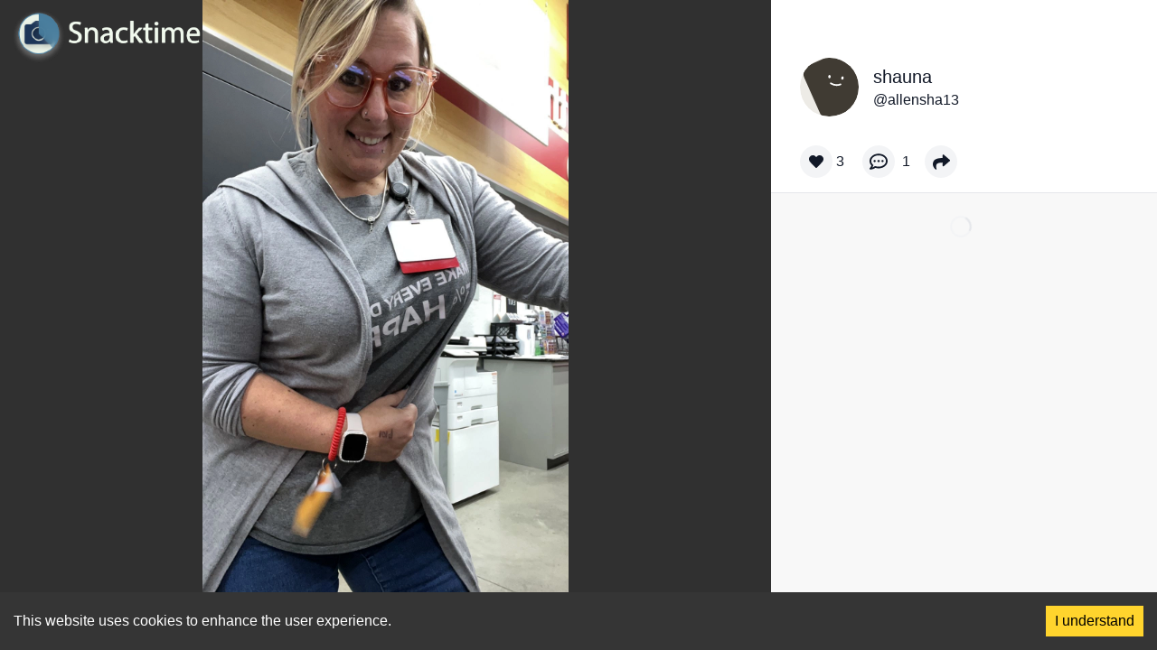

--- FILE ---
content_type: text/html; charset=utf-8
request_url: https://www.snacktime.com/post/fe8ad582-78bd-4be7-bc5b-975e709c18fc
body_size: 4723
content:
<!DOCTYPE html><html lang="en-us"><head><meta charSet="utf-8"/><meta name="viewport" content="width=device-width"/><meta property="og:url" content="https://www.snacktime.com/post/fe8ad582-78bd-4be7-bc5b-975e709c18fc"/><meta property="og:title" content="@allensha13&#x27;s Snack on Snacktime"/><meta property="og:site_name" content="Snacktime"/><meta property="og:description" content=""/><meta property="og:image" itemProp="image" content="https://images.snacktime.net/[base64]"/><meta property="og:image:alt" content=""/><meta property="og:type" content="website"/><meta name="twitter:site" content="@joinsnacktime"/><meta name="twitter:title" content="@allensha13&#x27;s Snack on Snacktime"/><meta name="twitter:description" content=""/><meta name="twitter:image" content="https://images.snacktime.net/[base64]"/><meta name="twitter:image:alt" content=""/><meta property="fb:app_id" content="1062204214596013"/><meta name="twitter:card" content="summary_large_image"/><title>shauna on Snacktime</title><link rel="icon" href="/favicon.ico"/><script async="" src="https://www.googletagmanager.com/gtag/js?id=G-NHV0YMRK73"></script><script async="">
              window.dataLayer = window.dataLayer || []; function gtag()
              {dataLayer.push(arguments)}
              gtag('js', new Date()); gtag('config', 'G-NHV0YMRK73');
              </script><meta name="next-head-count" content="20"/><style><link data-href="https://fonts.googleapis.com/css2?family=Poppins:wght@400;700&amp;display=swap"/></style><link data-next-font="" rel="preconnect" href="/" crossorigin="anonymous"/><link rel="preload" href="/_next/static/css/e5b83cb8aa9a9caf.css" as="style"/><link rel="stylesheet" href="/_next/static/css/e5b83cb8aa9a9caf.css" data-n-g=""/><noscript data-n-css=""></noscript><script defer="" nomodule="" src="/_next/static/chunks/polyfills-c67a75d1b6f99dc8.js"></script><script src="/_next/static/chunks/webpack-9cb4c97a3b5cfed4.js" defer=""></script><script src="/_next/static/chunks/framework-46611630e39cfdeb.js" defer=""></script><script src="/_next/static/chunks/main-49f3e88c2b1a2782.js" defer=""></script><script src="/_next/static/chunks/pages/_app-b2c5d9f429a9dec1.js" defer=""></script><script src="/_next/static/chunks/1bfc9850-2d81f5bd969dc6e3.js" defer=""></script><script src="/_next/static/chunks/6728d85a-3aec15960047a980.js" defer=""></script><script src="/_next/static/chunks/95b64a6e-1fba3df7c135a8b8.js" defer=""></script><script src="/_next/static/chunks/d7eeaac4-166a7310a802cfcb.js" defer=""></script><script src="/_next/static/chunks/0c428ae2-26b7fad942cf458b.js" defer=""></script><script src="/_next/static/chunks/75fc9c18-94cbe4caeaae747f.js" defer=""></script><script src="/_next/static/chunks/618-8dc86940208ab6d8.js" defer=""></script><script src="/_next/static/chunks/719-9f2b4d90c0c5b764.js" defer=""></script><script src="/_next/static/chunks/927-1973d9f1b1bbc5ce.js" defer=""></script><script src="/_next/static/chunks/841-0208867d7395fc2b.js" defer=""></script><script src="/_next/static/chunks/910-8d9b8f29904a30d7.js" defer=""></script><script src="/_next/static/chunks/15-d3ca98ea161766d0.js" defer=""></script><script src="/_next/static/chunks/pages/post/%5BpostId%5D-6f5b5a6096873956.js" defer=""></script><script src="/_next/static/Sa3QjObBTQXIw1lAXg0Ri/_buildManifest.js" defer=""></script><script src="/_next/static/Sa3QjObBTQXIw1lAXg0Ri/_ssgManifest.js" defer=""></script></head><body class="leading-normal tracking-normal text-gray-900" style="font-family:&#x27;Source Sans Pro&#x27;, sans-serif"><div id="__next"><div class="hidden lg:flex"><div class=" absolute left-0 top-0 w-full flex items-center z-10 "><div class=" flex flex-1 items-center "><a href="/"><img src="/images/Logo-white.png" class="h-16 cursor-pointer relative left-1 top-1 lg:left-3 lg:top-2" alt="Snacktime"/></a></div></div></div><main class="overflow-hidden"><div class="w-full flex flex-row max-h-screen h-full lg:min-h-screen"><div class="overflow-hidden flex relative justify-center w-full lg:w-2/3 bg-[#303030]"><div class="absolute lg:absolute flex max-h-screen h-full w-full z-10 overflow-hidden "><div class=" absolute left-0 top-0 w-full flex items-center z-10 "><div class=" flex flex-1 items-center "><a href="/"><img src="/images/Logo-white.png" class="h-16 cursor-pointer relative left-1 top-1 lg:left-3 lg:top-2" alt="Snacktime"/></a></div></div><div class="lg:hidden h-full absolute right-1 w-20 flex flex-col justify-end py-3 z-10"><div class="flex flex-col items-center justify-center my-2"><div class="w-10 h-10 bg-gray-100 p-2 rounded-full flex items-center justify-center mb-1" aria-hidden="true"><svg stroke="currentColor" fill="currentColor" stroke-width="0" viewBox="0 0 512 512" class="h-full w-full" height="1em" width="1em" xmlns="http://www.w3.org/2000/svg"><path d="M462.3 62.6C407.5 15.9 326 24.3 275.7 76.2L256 96.5l-19.7-20.3C186.1 24.3 104.5 15.9 49.7 62.6c-62.8 53.6-66.1 149.8-9.9 207.9l193.5 199.8c12.5 12.9 32.8 12.9 45.3 0l193.5-199.8c56.3-58.1 53-154.3-9.8-207.9z"></path></svg></div><span class="text-shadow-text text-white">3</span></div><div class="flex flex-col items-center justify-center my-2"><div class="w-10 h-10 bg-gray-100 p-2 rounded-full flex items-center justify-center mb-1" aria-hidden="true"><svg stroke="currentColor" fill="currentColor" stroke-width="0" viewBox="0 0 512 512" class="h-full w-full" height="1em" width="1em" xmlns="http://www.w3.org/2000/svg"><path d="M144 208c-17.7 0-32 14.3-32 32s14.3 32 32 32 32-14.3 32-32-14.3-32-32-32zm112 0c-17.7 0-32 14.3-32 32s14.3 32 32 32 32-14.3 32-32-14.3-32-32-32zm112 0c-17.7 0-32 14.3-32 32s14.3 32 32 32 32-14.3 32-32-14.3-32-32-32zM256 32C114.6 32 0 125.1 0 240c0 47.6 19.9 91.2 52.9 126.3C38 405.7 7 439.1 6.5 439.5c-6.6 7-8.4 17.2-4.6 26S14.4 480 24 480c61.5 0 110-25.7 139.1-46.3C192 442.8 223.2 448 256 448c141.4 0 256-93.1 256-208S397.4 32 256 32zm0 368c-26.7 0-53.1-4.1-78.4-12.1l-22.7-7.2-19.5 13.8c-14.3 10.1-33.9 21.4-57.5 29 7.3-12.1 14.4-25.7 19.9-40.2l10.6-28.1-20.6-21.8C69.7 314.1 48 282.2 48 240c0-88.2 93.3-160 208-160s208 71.8 208 160-93.3 160-208 160z"></path></svg></div><span class="text-shadow-text text-white">1</span></div><div class="flex flex-col items-center justify-center my-2"><div class="w-10 h-10 bg-gray-100 p-2 rounded-full flex items-center justify-center " aria-hidden="true"><svg stroke="currentColor" fill="currentColor" stroke-width="0" viewBox="0 0 512 512" class="h-full w-full" height="1em" width="1em" xmlns="http://www.w3.org/2000/svg"><path d="M503.691 189.836L327.687 37.851C312.281 24.546 288 35.347 288 56.015v80.053C127.371 137.907 0 170.1 0 322.326c0 61.441 39.581 122.309 83.333 154.132 13.653 9.931 33.111-2.533 28.077-18.631C66.066 312.814 132.917 274.316 288 272.085V360c0 20.7 24.3 31.453 39.687 18.164l176.004-152c11.071-9.562 11.086-26.753 0-36.328z"></path></svg></div></div></div><div class="lg:hidden absolute bottom-[15px] flex flex-col left-0 w-[325px] max-w-[325px "><div class="flex flex-row w-full"><div class="py-4 px-2"><a href="/user/allensha13"><div class="rounded-full cursor-pointer overflow-hidden"><svg viewBox="0 0 36 36" fill="none" role="img" xmlns="http://www.w3.org/2000/svg" width="65" height="65"><mask id="mask__beam" maskUnits="userSpaceOnUse" x="0" y="0" width="36" height="36"><rect width="36" height="36" rx="72" fill="#FFFFFF"></rect></mask><g mask="url(#mask__beam)"><rect width="36" height="36" fill="#EDEBE6"></rect><rect x="0" y="0" width="36" height="36" transform="translate(6 -2) rotate(156 18 18) scale(1)" fill="#403B33" rx="6"></rect><g transform="translate(4 -3) rotate(6 18 18)"><path d="M15 19c2 1 4 1 6 0" stroke="#FFFFFF" fill="none" stroke-linecap="round"></path><rect x="13" y="14" width="1.5" height="2" rx="1" stroke="none" fill="#FFFFFF"></rect><rect x="21" y="14" width="1.5" height="2" rx="1" stroke="none" fill="#FFFFFF"></rect></g></g></svg></div></a></div><div class="flex flex-col justify-center px-0 max-w-full overflow-hidden " aria-hidden="true"><span class="text-shadow-text text-white text-lg text-ellipsis overflow-hidden whitespace-nowrap ">shauna</span><span class="text-shadow-text text-white text-lg text-ellipsis overflow-hidden whitespace-nowrap ">@<!-- -->allensha13</span></div></div><div class="px-2 flex justify-start max-w-full text-white overflow-hidden"><span class="text-shadow-text text-white text-lg text-left"></span></div></div></div><img alt="" loading="lazy" width="1000" height="1000" decoding="async" data-nimg="1" class="object-cover h-screen max-w-full w-full md:w-auto lg:mx-auto overflow-hidden" style="color:transparent" srcSet="/_next/image?url=https%3A%2F%2Fimages.snacktime.net%[base64]%3D&amp;w=1080&amp;q=100 1x, /_next/image?url=https%3A%2F%2Fimages.snacktime.net%[base64]%3D&amp;w=2048&amp;q=100 2x" src="/_next/image?url=https%3A%2F%2Fimages.snacktime.net%[base64]%3D&amp;w=2048&amp;q=100"/></div><div class="w-1/3 hidden lg:flex flex-col"><div class="flex w-full items-start pt-12 px-8"><div class="flex w-full py-4 "><div class="rounded-full cursor-pointer overflow-hidden"><a href="/user/allensha13"><div class="rounded-full cursor-pointer overflow-hidden"><svg viewBox="0 0 36 36" fill="none" role="img" xmlns="http://www.w3.org/2000/svg" width="65" height="65"><mask id="mask__beam" maskUnits="userSpaceOnUse" x="0" y="0" width="36" height="36"><rect width="36" height="36" rx="72" fill="#FFFFFF"></rect></mask><g mask="url(#mask__beam)"><rect width="36" height="36" fill="#EDEBE6"></rect><rect x="0" y="0" width="36" height="36" transform="translate(6 -2) rotate(156 18 18) scale(1)" fill="#403B33" rx="6"></rect><g transform="translate(4 -3) rotate(6 18 18)"><path d="M15 19c2 1 4 1 6 0" stroke="#FFFFFF" fill="none" stroke-linecap="round"></path><rect x="13" y="14" width="1.5" height="2" rx="1" stroke="none" fill="#FFFFFF"></rect><rect x="21" y="14" width="1.5" height="2" rx="1" stroke="none" fill="#FFFFFF"></rect></g></g></svg></div></a></div><div class="px-4 flex flex-col justify-center"><a href="/user/allensha13"><div><span class="text-xl cursor-pointer">shauna</span></div></a><a href="/user/allensha13"><div><span class="cursor-pointer">@<!-- -->allensha13</span></div></a></div></div></div><div class="py-4 px-8 flex flex-row justify-end z-10 "><div class="flex w-full"><div class="flex items-center mr-5 "><div aria-hidden="true" class="w-9 h-9 bg-gray-100 p-2.5 rounded-full flex items-center justify-center cursor-pointer"><svg stroke="currentColor" fill="currentColor" stroke-width="0" viewBox="0 0 512 512" class="h-full w-full" height="1em" width="1em" xmlns="http://www.w3.org/2000/svg"><path d="M462.3 62.6C407.5 15.9 326 24.3 275.7 76.2L256 96.5l-19.7-20.3C186.1 24.3 104.5 15.9 49.7 62.6c-62.8 53.6-66.1 149.8-9.9 207.9l193.5 199.8c12.5 12.9 32.8 12.9 45.3 0l193.5-199.8c56.3-58.1 53-154.3-9.8-207.9z"></path></svg></div><div class="pl-1"><span>3</span></div></div><div class=" flex items-center mr-2"><div aria-hidden="true" class="w-9 h-9 bg-gray-100 p-2 rounded-full flex items-center justify-center cursor-pointer"><svg stroke="currentColor" fill="currentColor" stroke-width="0" viewBox="0 0 512 512" class="h-full w-full" height="1em" width="1em" xmlns="http://www.w3.org/2000/svg"><path d="M144 208c-17.7 0-32 14.3-32 32s14.3 32 32 32 32-14.3 32-32-14.3-32-32-32zm112 0c-17.7 0-32 14.3-32 32s14.3 32 32 32 32-14.3 32-32-14.3-32-32-32zm112 0c-17.7 0-32 14.3-32 32s14.3 32 32 32 32-14.3 32-32-14.3-32-32-32zM256 32C114.6 32 0 125.1 0 240c0 47.6 19.9 91.2 52.9 126.3C38 405.7 7 439.1 6.5 439.5c-6.6 7-8.4 17.2-4.6 26S14.4 480 24 480c61.5 0 110-25.7 139.1-46.3C192 442.8 223.2 448 256 448c141.4 0 256-93.1 256-208S397.4 32 256 32zm0 368c-26.7 0-53.1-4.1-78.4-12.1l-22.7-7.2-19.5 13.8c-14.3 10.1-33.9 21.4-57.5 29 7.3-12.1 14.4-25.7 19.9-40.2l10.6-28.1-20.6-21.8C69.7 314.1 48 282.2 48 240c0-88.2 93.3-160 208-160s208 71.8 208 160-93.3 160-208 160z"></path></svg></div><div class="px-2"><span>1</span></div></div><div class=" flex items-center mr-2"><div aria-hidden="true" class="w-9 h-9 bg-gray-100 p-2 rounded-full flex items-center justify-center cursor-pointer"><svg stroke="currentColor" fill="currentColor" stroke-width="0" viewBox="0 0 512 512" class="h-[95%] w-[95%]" height="1em" width="1em" xmlns="http://www.w3.org/2000/svg"><path d="M503.691 189.836L327.687 37.851C312.281 24.546 288 35.347 288 56.015v80.053C127.371 137.907 0 170.1 0 322.326c0 61.441 39.581 122.309 83.333 154.132 13.653 9.931 33.111-2.533 28.077-18.631C66.066 312.814 132.917 274.316 288 272.085V360c0 20.7 24.3 31.453 39.687 18.164l176.004-152c11.071-9.562 11.086-26.753 0-36.328z"></path></svg></div></div></div></div><div class="h-full border-t bg-commentsContainerBackgroundColor border-gray-200 text-center pt-6"><svg role="status" class="inline w-6 h-6 mr-2 text-gray-100 animate-spin dark:text-gray-400 fill-gray-200 dark:fill-gray-200" viewBox="0 0 100 101" fill="none" xmlns="http://www.w3.org/2000/svg"><path d="M100 50.5908C100 78.2051 77.6142 100.591 50 100.591C22.3858 100.591 0 78.2051 0 50.5908C0 22.9766 22.3858 0.59082 50 0.59082C77.6142 0.59082 100 22.9766 100 50.5908ZM9.08144 50.5908C9.08144 73.1895 27.4013 91.5094 50 91.5094C72.5987 91.5094 90.9186 73.1895 90.9186 50.5908C90.9186 27.9921 72.5987 9.67226 50 9.67226C27.4013 9.67226 9.08144 27.9921 9.08144 50.5908Z" fill="currentColor"></path><path d="M93.9676 39.0409C96.393 38.4038 97.8624 35.9116 97.0079 33.5539C95.2932 28.8227 92.871 24.3692 89.8167 20.348C85.8452 15.1192 80.8826 10.7238 75.2124 7.41289C69.5422 4.10194 63.2754 1.94025 56.7698 1.05124C51.7666 0.367541 46.6976 0.446843 41.7345 1.27873C39.2613 1.69328 37.813 4.19778 38.4501 6.62326C39.0873 9.04874 41.5694 10.4717 44.0505 10.1071C47.8511 9.54855 51.7191 9.52689 55.5402 10.0491C60.8642 10.7766 65.9928 12.5457 70.6331 15.2552C75.2735 17.9648 79.3347 21.5619 82.5849 25.841C84.9175 28.9121 86.7997 32.2913 88.1811 35.8758C89.083 38.2158 91.5421 39.6781 93.9676 39.0409Z" fill="currentFill"></path></svg></div></div></div></main></div><script id="__NEXT_DATA__" type="application/json">{"props":{"pageProps":{"metaTags":{"thumbnailUrl":"https://images.snacktime.net/[base64]","playerUrl":"","url":"https://www.snacktime.com/post/fe8ad582-78bd-4be7-bc5b-975e709c18fc","title":"@allensha13's Snack on Snacktime","description":""},"post":{"__typename":"Post","id":"fe8ad582-78bd-4be7-bc5b-975e709c18fc","commentCount":1,"commentsEnabled":true,"contentBucketName":"juncture-post-images-origin-prod","contentFileName":"postImages/public/fe8ad582-78bd-4be7-bc5b-975e709c18fc.jpg","contentHeight":1920,"contentMimeType":"image/jpeg","contentOrientation":"portrait","contentType":"IMAGE","contentUrl":"","contentWidth":1080,"createdDate":"1664292278929","didComment":false,"isActive":true,"isHidden":false,"isOptimistic":false,"isReported":false,"likeCount":3,"liked":false,"thumbnailBucketName":"","thumbnailFileName":"","thumbnailUrl":"","title":"","text":"","viewCount":36,"hashtags":[],"mentions":[],"urls":[],"user":{"__typename":"User","id":"7159f08c-8870-4c8e-b6d4-27bb4f84a047","avatarBucketName":"","avatarContentType":"NONE","avatarFileName":"","avatarPostId":"","avatarTop":0,"avatarLeft":0,"avatarWidth":0,"avatarHeight":0,"avatarRotation":0,"currentPostStreak":0,"followerCount":44,"followingCount":0,"isActive":true,"isBlocked":false,"isBlocker":false,"isRequestingFollow":false,"isFollowRequested":false,"isFollower":false,"isFollowing":false,"isOnboarded":null,"isPrivate":false,"isReported":false,"isVerified":false,"isWatching":false,"maxPostWindowUnusedPercent":97.87183333333334,"name":"shauna","postCount":343,"postLikeCount":877,"postStreakRecord":14,"postViewCount":15341,"commentCount":null,"profileDescription":"","username":"allensha13","verificationIdentity":"","hashtags":[],"mentions":[],"urls":[]}}},"__N_SSP":true},"page":"/post/[postId]","query":{"postId":"fe8ad582-78bd-4be7-bc5b-975e709c18fc"},"buildId":"Sa3QjObBTQXIw1lAXg0Ri","isFallback":false,"gssp":true,"scriptLoader":[]}</script></body></html>

--- FILE ---
content_type: application/javascript; charset=UTF-8
request_url: https://www.snacktime.com/_next/static/chunks/910-8d9b8f29904a30d7.js
body_size: 2951
content:
"use strict";(self.webpackChunk_N_E=self.webpackChunk_N_E||[]).push([[910],{5883:function(n,e,s){s.d(e,{sk:function(){return X},_r:function(){return j}});var t,r,o,i,a,l,d,m,c,u,g,p,C,U,I,f,$,y,P,F,h,w,k,b,v,D,Z,V,A,x,T,q,W=s(1383),O=s(456),H=(0,O.Ps)(t||(t=(0,W.Z)(["\n  fragment Mention on Mention {\n    id\n    userId\n    username\n    startPosition\n    endPosition\n  }\n"]))),R=(0,O.Ps)(r||(r=(0,W.Z)(["\n  fragment Hashtag on Hashtag {\n    id\n    hashtagId\n    isActive\n    name\n    startPosition\n    endPosition\n  }\n"]))),S=(0,O.Ps)(o||(o=(0,W.Z)(["\n  fragment Url on Url {\n    id\n    url\n    startPosition\n    endPosition\n  }\n"]))),B=(0,O.Ps)(i||(i=(0,W.Z)(["\n  fragment User on User {\n    id\n    avatarBucketName\n    avatarContentType\n    avatarFileName\n    avatarPostId\n    avatarTop\n    avatarLeft\n    avatarWidth\n    avatarHeight\n    avatarRotation\n    currentPostStreak\n    followerCount\n    followingCount\n    isActive\n    isBlocked\n    isBlocker\n    isRequestingFollow\n    isFollowRequested\n    isFollower\n    isFollowing\n    isOnboarded\n    isPrivate\n    isReported\n    isVerified\n    isWatching\n    maxPostWindowUnusedPercent\n    name\n    postCount\n    postLikeCount\n    postStreakRecord\n    postViewCount\n    commentCount\n    profileDescription\n    username\n    verificationIdentity\n    hashtags {\n      ...Hashtag\n    }\n    mentions {\n      ...Mention\n    }\n    urls {\n      ...Url\n    }\n  }\n  ","\n  ","\n  ","\n"])),R,H,S),M=(0,O.Ps)(a||(a=(0,W.Z)(["\n  fragment Post on Post {\n    id\n    commentCount\n    commentsEnabled\n    contentBucketName\n    contentFileName\n    contentHeight\n    contentMimeType\n    contentOrientation\n    contentType\n    contentUrl\n    contentWidth\n    createdDate\n    didComment\n    isActive\n    isHidden\n    isOptimistic\n    isReported\n    likeCount\n    liked\n    thumbnailBucketName\n    thumbnailFileName\n    thumbnailUrl\n    title\n    text\n    viewCount\n    hashtags {\n      ...Hashtag\n    }\n    mentions {\n      ...Mention\n    }\n    urls {\n      ...Url\n    }\n    user {\n      ...User\n    }\n  }\n  ","\n  ","\n  ","\n  ","\n"])),R,H,S,B),G=(0,O.Ps)(l||(l=(0,W.Z)(["\n  fragment CommentFields on Comment {\n    id\n    commentBody\n    createdDate\n    isActive\n    isHidden\n    isOptimistic\n    isReported\n    likeCount\n    liked\n    replyCount\n    hashtags {\n      ...Hashtag\n    }\n    mentions {\n      ...Mention\n    }\n    urls {\n      ...Url\n    }\n    user {\n      ...User\n    }\n    replyToUser {\n      ...User\n    }\n  }\n  ","\n  ","\n  ","\n  ","\n"])),R,H,S,B),N=(0,O.Ps)(d||(d=(0,W.Z)(["\n  fragment CommentsRecursive on Comment {\n    replies {\n      ...CommentFields\n      replies {\n        ...CommentFields\n        replies {\n          ...CommentFields\n          replies {\n            ...CommentFields\n            replies {\n              ...CommentFields\n              replies {\n                ...CommentFields\n                replies {\n                  ...CommentFields\n                  replies {\n                    ...CommentFields\n                    replies {\n                      ...CommentFields\n                      replies {\n                        ...CommentFields\n                        replies {\n                          ...CommentFields\n                          replies {\n                            ...CommentFields\n                            replies {\n                              ...CommentFields\n                              replies {\n                                ...CommentFields\n                                replies {\n                                  ...CommentFields\n                                  replies {\n                                    ...CommentFields\n                                    replies {\n                                      ...CommentFields\n                                      replies {\n                                        ...CommentFields\n                                        replies {\n                                          ...CommentFields\n                                          replies {\n                                            ...CommentFields\n                                            replies {\n                                              ...CommentFields\n                                              replies {\n                                                ...CommentFields\n                                                replies {\n                                                  ...CommentFields\n                                                  replies {\n                                                    ...CommentFields\n                                                    replies {\n                                                      ...CommentFields\n                                                      replies {\n                                                        ...CommentFields\n                                                        replies {\n                                                          ...CommentFields\n                                                          replies {\n                                                            ...CommentFields\n                                                            replies {\n                                                              ...CommentFields\n                                                              replies {\n                                                                ...CommentFields\n                                                                replies {\n                                                                  ...CommentFields\n                                                                  replies {\n                                                                    ...CommentFields\n                                                                    replies {\n                                                                      ...CommentFields\n                                                                      replies {\n                                                                        ...CommentFields\n                                                                        replies {\n                                                                          ...CommentFields\n                                                                          replies {\n                                                                            ...CommentFields\n                                                                            replies {\n                                                                              ...CommentFields\n                                                                              replies {\n                                                                                ...CommentFields\n                                                                                replies {\n                                                                                  ...CommentFields\n                                                                                  replies {\n                                                                                    ...CommentFields\n                                                                                    replies {\n                                                                                      ...CommentFields\n                                                                                      replies {\n                                                                                        ...CommentFields\n                                                                                        replies {\n                                                                                          ...CommentFields\n                                                                                          replies {\n                                                                                            ...CommentFields\n                                                                                            replies {\n                                                                                              ...CommentFields\n                                                                                              replies {\n                                                                                                ...CommentFields\n                                                                                                replies {\n                                                                                                  ...CommentFields\n                                                                                                  replies {\n                                                                                                    ...CommentFields\n                                                                                                    replies {\n                                                                                                      ...CommentFields\n                                                                                                      replies {\n                                                                                                        ...CommentFields\n                                                                                                        replies {\n                                                                                                          ...CommentFields\n                                                                                                          replies {\n                                                                                                            ...CommentFields\n                                                                                                            replies {\n                                                                                                              ...CommentFields\n                                                                                                            }\n                                                                                                          }\n                                                                                                        }\n                                                                                                      }\n                                                                                                    }\n                                                                                                  }\n                                                                                                }\n                                                                                              }\n                                                                                            }\n                                                                                          }\n                                                                                        }\n                                                                                      }\n                                                                                    }\n                                                                                  }\n                                                                                }\n                                                                              }\n                                                                            }\n                                                                          }\n                                                                        }\n                                                                      }\n                                                                    }\n                                                                  }\n                                                                }\n                                                              }\n                                                            }\n                                                          }\n                                                        }\n                                                      }\n                                                    }\n                                                  }\n                                                }\n                                              }\n                                            }\n                                          }\n                                        }\n                                      }\n                                    }\n                                  }\n                                }\n                              }\n                            }\n                          }\n                        }\n                      }\n                    }\n                  }\n                }\n              }\n            }\n          }\n        }\n      }\n    }\n  }\n  ","\n"])),G),z=(0,O.Ps)(m||(m=(0,W.Z)(["\n  fragment Comment on Comment {\n    ...CommentFields\n    ...CommentsRecursive\n  }\n  ","\n  ","\n"])),G,N),_=(0,O.Ps)(c||(c=(0,W.Z)(["\n  fragment PostWindow on PostWindow {\n    createdDate\n    id\n    isActive\n    isUsed\n    postWindowClose\n    postWindowDuration\n    postWindowOpen\n    postWindowRemaining\n    postWindowUnusedPercent\n    isPushNotificationOpenedOnDevice\n    pushNotificationOpenedOnDeviceDate\n    serverTime\n  }\n"]))),E=(0,O.Ps)(u||(u=(0,W.Z)(["\n  fragment Alert on Alert {\n    id\n    alertType\n    users {\n      ...User\n    }\n    totalUsers\n    posts {\n      ...Post\n    }\n    comments {\n      ...Comment\n    }\n    createdDate\n    updatedDate\n    isActive\n    isHidden\n    isRead\n  }\n  ","\n  ","\n  ","\n"])),B,M,z),L=(0,O.Ps)(g||(g=(0,W.Z)(["\n  fragment UnreadAlertCount on UnreadAlertCount {\n    id\n    count\n  }\n"])));(0,O.Ps)(p||(p=(0,W.Z)(['\n  query GetPostWindowsForUser(\n    $targetUserId: ID\n    $targetUsername: String\n    $cursors: PostWindowsCursorInput\n  ) {\n    getPostWindowsForUser(\n      targetUserId: $targetUserId\n      targetUsername: $targetUsername\n      cursors: $cursors\n    ) @connection(key: "getPostWindowsForUser", filter: ["targetUserId"]) {\n      postWindows {\n        ...PostWindow\n      }\n      total\n      currentVariables {\n        targetUserId\n        targetUsername\n        cursors {\n          offset\n        }\n      }\n      nextVariables {\n        targetUserId\n        targetUsername\n        cursors {\n          offset\n        }\n      }\n    }\n  }\n  ',"\n"])),_),(0,O.Ps)(C||(C=(0,W.Z)(['\n  query GetActivePostWindow {\n    getActivePostWindow @connection(key: "getActivePostWindow") {\n      ...PostWindow\n    }\n  }\n  ',"\n"])),_);var j=(0,O.Ps)(U||(U=(0,W.Z)(['\n  query getFeed(\n    $enableDrawingPosts: Boolean\n    $enableTextPosts: Boolean\n    $feedType: FeedType\n    $targetUserId: ID\n    $targetUsername: String\n    $hashtagId: ID\n    $contentType: ContentType\n    $cursors: FeedCursorInput\n  ) {\n    getFeed(\n      enableDrawingPosts: $enableDrawingPosts\n      enableTextPosts: $enableTextPosts\n      feedType: $feedType\n      targetUserId: $targetUserId\n      targetUsername: $targetUsername\n      hashtagId: $hashtagId\n      contentType: $contentType\n      cursors: $cursors\n    )\n      # FIXME: Do we still need @connection now that we use keyArgs?\n      # https://stackoverflow.com/questions/63305346/apollo-3-what-is-the-distinction-between-connection-and-keyargs\n      @connection(\n        key: "getFeed"\n        filter: [\n          "feedType"\n          "targetUserId"\n          "targetUsername"\n          "hashtagId"\n          "contentType"\n        ]\n      ) {\n      posts {\n        ...Post\n      }\n      total\n      currentVariables {\n        enableDrawingPosts\n        enableTextPosts\n        feedType\n        targetUserId\n        targetUsername\n        hashtagId\n        contentType\n        cursors {\n          offset\n        }\n      }\n      nextVariables {\n        enableDrawingPosts\n        enableTextPosts\n        feedType\n        targetUserId\n        targetUsername\n        hashtagId\n        contentType\n        cursors {\n          offset\n        }\n      }\n    }\n  }\n  ',"\n"])),M);(0,O.Ps)(I||(I=(0,W.Z)(['\n  query GetPost($id: ID) {\n    getPost(id: $id) @connection(key: "getPost", filter: ["id"]) {\n      ...Post\n    }\n  }\n  ',"\n"])),M),(0,O.Ps)(f||(f=(0,W.Z)(["\n  query GetPostIds($cursors: FeedCursorInput) {\n    getPostIds(cursors: $cursors) {\n      posts {\n        id\n      }\n      currentVariables {\n        cursors {\n          offset\n        }\n      }\n      nextVariables {\n        cursors {\n          offset\n        }\n      }\n    }\n  }\n"]))),(0,O.Ps)($||($=(0,W.Z)(["\n  query GetUserIds($cursors: UserCursorInput) {\n    getUserIds(cursors: $cursors) {\n      users {\n        id\n      }\n      currentVariables {\n        cursors {\n          offset\n        }\n      }\n      nextVariables {\n        cursors {\n          offset\n        }\n      }\n    }\n  }\n"]))),(0,O.Ps)(y||(y=(0,W.Z)(["\n  query validateUsername($username: String!, $userId: ID) {\n    validateUsername(username: $username, userId: $userId) {\n      isValid\n      validationMessage\n    }\n  }\n"]))),(0,O.Ps)(P||(P=(0,W.Z)(['\n  query searchUsers($keywords: String!, $cursors: SearchCursorInput) {\n    searchUsers(keywords: $keywords, cursors: $cursors)\n      @connection(key: "searchUsers", filter: ["keywords"]) {\n      users {\n        ...User\n      }\n      total\n      currentVariables {\n        keywords\n        cursors {\n          from\n          size\n        }\n      }\n      nextVariables {\n        keywords\n        cursors {\n          from\n          size\n        }\n      }\n    }\n  }\n  ',"\n"])),B),(0,O.Ps)(F||(F=(0,W.Z)(['\n  query searchPosts($keywords: String!, $cursors: SearchCursorInput) {\n    searchPosts(keywords: $keywords, cursors: $cursors)\n      @connection(key: "searchPosts", filter: ["keywords"]) {\n      posts {\n        ...Post\n      }\n      total\n      currentVariables {\n        keywords\n        cursors {\n          from\n          size\n        }\n      }\n      nextVariables {\n        keywords\n        cursors {\n          from\n          size\n        }\n      }\n    }\n  }\n  ',"\n"])),M),(0,O.Ps)(h||(h=(0,W.Z)(['\n  query searchHashtags($keywords: String!, $cursors: SearchCursorInput) {\n    searchHashtags(keywords: $keywords, cursors: $cursors)\n      @connection(key: "searchHashtags", filter: ["keywords"]) {\n      hashtags {\n        ...Hashtag\n      }\n      total\n      currentVariables {\n        keywords\n        cursors {\n          from\n          size\n        }\n      }\n      nextVariables {\n        keywords\n        cursors {\n          from\n          size\n        }\n      }\n    }\n  }\n  ',"\n"])),R),(0,O.Ps)(w||(w=(0,W.Z)(['\n  query GetUser($targetUserId: ID, $targetUsername: String) {\n    getUser(targetUserId: $targetUserId, targetUsername: $targetUsername)\n      @connection(key: "getUser", filter: ["targetUserId", "targetUsername"]) {\n      ...User\n    }\n  }\n  ',"\n"])),B),(0,O.Ps)(k||(k=(0,W.Z)(['\n  query GetMe {\n    getMe @connection(key: "getMe") {\n      ...User\n    }\n  }\n  ',"\n"])),B),(0,O.Ps)(b||(b=(0,W.Z)(['\n  query GetBlockedUsers($cursors: UserCursorInput) {\n    getBlockedUsers(cursors: $cursors) @connection(key: "getBlockedUsers") {\n      users {\n        ...User\n      }\n      total\n      currentVariables {\n        cursors {\n          offset\n        }\n      }\n      nextVariables {\n        cursors {\n          offset\n        }\n      }\n    }\n  }\n  ',"\n"])),B),(0,O.Ps)(v||(v=(0,W.Z)(['\n  query GetUserFollowing($targetUserId: ID!, $cursors: UserCursorInput) {\n    getUserFollowing(targetUserId: $targetUserId, cursors: $cursors)\n      @connection(key: "getUserFollowing", filter: ["targetUserId"]) {\n      users {\n        ...User\n      }\n      total\n      currentVariables {\n        targetUserId\n        cursors {\n          offset\n        }\n      }\n      nextVariables {\n        targetUserId\n        cursors {\n          offset\n        }\n      }\n    }\n  }\n  ',"\n"])),B),(0,O.Ps)(D||(D=(0,W.Z)(['\n  query GetUserFollowers($targetUserId: ID!, $cursors: UserCursorInput) {\n    getUserFollowers(targetUserId: $targetUserId, cursors: $cursors)\n      @connection(key: "getUserFollowers", filter: ["targetUserId"]) {\n      users {\n        ...User\n      }\n      total\n      currentVariables {\n        targetUserId\n        cursors {\n          offset\n        }\n      }\n      nextVariables {\n        targetUserId\n        cursors {\n          offset\n        }\n      }\n    }\n  }\n  ',"\n"])),B),(0,O.Ps)(Z||(Z=(0,W.Z)(["\n  query getComment($id: ID) {\n    getComment(id: $id) {\n      ...Comment\n    }\n  }\n  ","\n"])),z);var X=(0,O.Ps)(V||(V=(0,W.Z)(['\n  query getComments(\n    $postId: ID\n    $commentId: ID\n    $commentIds: [ID]\n    $ancestor: Int\n    $decendent: Int\n    $maxDepth: Int\n    $cursors: CommentsCursorInput\n  ) {\n    getComments(\n      postId: $postId\n      commentId: $commentId\n      commentIds: $commentIds\n      ancestor: $ancestor\n      decendent: $decendent\n      maxDepth: $maxDepth\n      cursors: $cursors\n    )\n      @connection(\n        key: "getComments"\n        filter: ["postId", "commentId", "commentIds"]\n      ) {\n      comments {\n        ...Comment\n      }\n      total\n      moreReplies\n      currentVariables {\n        postId\n        commentId\n        commentIds\n        ancestor\n        decendent\n        maxDepth\n        cursors {\n          commentsOffset\n          repliesOffset\n        }\n      }\n      nextVariables {\n        postId\n        commentId\n        commentIds\n        ancestor\n        decendent\n        maxDepth\n        cursors {\n          commentsOffset\n          repliesOffset\n        }\n      }\n    }\n  }\n  ',"\n"])),z);(0,O.Ps)(A||(A=(0,W.Z)(['\n  query getUserComments($targetUserId: ID, $cursors: CommentsCursorInput) {\n    getUserComments(targetUserId: $targetUserId, cursors: $cursors)\n      @connection(key: "getUserComments", filter: ["targetUserId"]) {\n      comments {\n        ...Comment\n      }\n      total\n      currentVariables {\n        targetUserId\n        cursors {\n          commentsOffset\n        }\n      }\n      nextVariables {\n        targetUserId\n        cursors {\n          commentsOffset\n        }\n      }\n    }\n  }\n  ',"\n"])),z),(0,O.Ps)(x||(x=(0,W.Z)(['\n  query getAlert($id: ID) {\n    getAlert(id: $id) @connection(key: "getAlert", filter: ["id"]) {\n      ...Alert\n    }\n  }\n  ',"\n"])),E),(0,O.Ps)(T||(T=(0,W.Z)(['\n  query getAlerts($cursors: AlertsCursorInput) {\n    getAlerts(cursors: $cursors) @connection(key: "getAlerts") {\n      alerts {\n        ...Alert\n      }\n      unreadAlertCount {\n        ...UnreadAlertCount\n      }\n      total\n      currentVariables {\n        cursors {\n          offset\n        }\n      }\n      nextVariables {\n        cursors {\n          offset\n        }\n      }\n    }\n  }\n  ',"\n  ","\n"])),E,L),(0,O.Ps)(q||(q=(0,W.Z)(['\n  query getAlertUsers($alertId: ID!, $cursors: UserCursorInput) {\n    getAlertUsers(alertId: $alertId, cursors: $cursors)\n      @connection(key: "getAlertUsers", filter: ["alertId"]) {\n      users {\n        ...User\n      }\n      total\n      currentVariables {\n        alertId\n        cursors {\n          offset\n        }\n      }\n      nextVariables {\n        alertId\n        cursors {\n          offset\n        }\n      }\n    }\n  }\n  ',"\n"])),B)},441:function(n,e,s){s.d(e,{a:function(){return r}});var t=s(6748),r=function(n){var e=arguments.length>1&&void 0!==arguments[1]?arguments[1]:{},s=n.query,r=n.buildOptions,o=n.buildResult,i=r?r(e):e,a=(0,t.a)(s,i);return a&&o&&Object.assign(a,o(a)),a}}}]);
//# sourceMappingURL=910-8d9b8f29904a30d7.js.map

--- FILE ---
content_type: application/javascript; charset=UTF-8
request_url: https://www.snacktime.com/_next/static/Sa3QjObBTQXIw1lAXg0Ri/_buildManifest.js
body_size: 716
content:
self.__BUILD_MANIFEST=function(s,a,t,e,c,p,i,d,n,u,r){return{__rewrites:{beforeFiles:[],afterFiles:[{source:"/.well-known/apple-app-site-association",destination:s},{source:"/.well-known/apple-app-site-association.json",destination:s},{source:"/apple-app-site-association",destination:s}],fallback:[]},"/":["static/chunks/850-1d72ea0106abdf4f.js","static/chunks/pages/index-ac3334b09d995f04.js"],"/404":["static/chunks/pages/404-b99dc55bb8489130.js"],"/_error":["static/chunks/pages/_error-4a3b6bb621cc5426.js"],"/auth":["static/css/cd7be49019ea1be5.css","static/chunks/pages/auth-ea96f932a45d443e.js"],"/p/[postId]":[a,t,e,i,c,d,p,n,"static/chunks/pages/p/[postId]-cdd64bd7e5679794.js"],"/post/[postId]":[a,t,e,i,"static/chunks/0c428ae2-26b7fad942cf458b.js","static/chunks/75fc9c18-94cbe4caeaae747f.js",c,d,u,p,r,n,"static/chunks/pages/post/[postId]-6f5b5a6096873956.js"],"/posts-sitemap.xml":["static/chunks/pages/posts-sitemap.xml-6e9d72896dbe5c79.js"],"/privacy":["static/chunks/pages/privacy-62d436021534f15a.js"],"/server-sitemap.xml":["static/chunks/pages/server-sitemap.xml-01797c21d9e62157.js"],"/support/delete-account":["static/chunks/pages/support/delete-account-745fe7416696c6da.js"],"/terms":["static/chunks/pages/terms-ca5aa0cb3c31205f.js"],"/user/[userId]":[a,t,e,c,u,"static/chunks/871-6cf08201acdd9157.js",p,r,"static/chunks/pages/user/[userId]-1713f195a721a510.js"],"/users-sitemap.xml":["static/chunks/pages/users-sitemap.xml-2b6c95d35ec81d7b.js"],sortedPages:["/","/404","/_app","/_error","/auth","/p/[postId]","/post/[postId]","/posts-sitemap.xml","/privacy","/server-sitemap.xml","/support/delete-account","/terms","/user/[userId]","/users-sitemap.xml"]}}("/apple-app-site-association.json","static/chunks/1bfc9850-2d81f5bd969dc6e3.js","static/chunks/6728d85a-3aec15960047a980.js","static/chunks/95b64a6e-1fba3df7c135a8b8.js","static/chunks/618-8dc86940208ab6d8.js","static/chunks/841-0208867d7395fc2b.js","static/chunks/d7eeaac4-166a7310a802cfcb.js","static/chunks/719-9f2b4d90c0c5b764.js","static/chunks/15-d3ca98ea161766d0.js","static/chunks/927-1973d9f1b1bbc5ce.js","static/chunks/910-8d9b8f29904a30d7.js"),self.__BUILD_MANIFEST_CB&&self.__BUILD_MANIFEST_CB();

--- FILE ---
content_type: application/javascript; charset=UTF-8
request_url: https://www.snacktime.com/_next/static/chunks/main-49f3e88c2b1a2782.js
body_size: 36301
content:
(self.webpackChunk_N_E=self.webpackChunk_N_E||[]).push([[179],{932:function(e,t){"use strict";function r(e,t,r,n,a,o,i){try{var u=e[o](i),c=u.value}catch(e){r(e);return}u.done?t(c):Promise.resolve(c).then(n,a)}function n(e){return function(){var t=this,n=arguments;return new Promise(function(a,o){var i=e.apply(t,n);function u(e){r(i,a,o,u,c,"next",e)}function c(e){r(i,a,o,u,c,"throw",e)}u(void 0)})}}Object.defineProperty(t,"Z",{enumerable:!0,get:function(){return n}})},6495:function(e,t){"use strict";function r(){return(r=Object.assign||function(e){for(var t=1;t<arguments.length;t++){var r=arguments[t];for(var n in r)Object.prototype.hasOwnProperty.call(r,n)&&(e[n]=r[n])}return e}).apply(this,arguments)}function n(){return r.apply(this,arguments)}Object.defineProperty(t,"Z",{enumerable:!0,get:function(){return n}})},2648:function(e,t){"use strict";function r(e){return e&&e.__esModule?e:{default:e}}Object.defineProperty(t,"Z",{enumerable:!0,get:function(){return r}})},1598:function(e,t){"use strict";function r(e){if("function"!=typeof WeakMap)return null;var t=new WeakMap,n=new WeakMap;return(r=function(e){return e?n:t})(e)}function n(e,t){if(!t&&e&&e.__esModule)return e;if(null===e||"object"!=typeof e&&"function"!=typeof e)return{default:e};var n=r(t);if(n&&n.has(e))return n.get(e);var a={},o=Object.defineProperty&&Object.getOwnPropertyDescriptor;for(var i in e)if("default"!==i&&Object.prototype.hasOwnProperty.call(e,i)){var u=o?Object.getOwnPropertyDescriptor(e,i):null;u&&(u.get||u.set)?Object.defineProperty(a,i,u):a[i]=e[i]}return a.default=e,n&&n.set(e,a),a}Object.defineProperty(t,"Z",{enumerable:!0,get:function(){return n}})},7273:function(e,t){"use strict";function r(e,t){if(null==e)return{};var r,n,a={},o=Object.keys(e);for(n=0;n<o.length;n++)r=o[n],t.indexOf(r)>=0||(a[r]=e[r]);return a}Object.defineProperty(t,"Z",{enumerable:!0,get:function(){return r}})},6085:function(e,t,r){"use strict";Object.defineProperty(t,"__esModule",{value:!0}),t.addBasePath=function(e,t){return a.normalizePathTrailingSlash(n.addPathPrefix(e,""))};var n=r(7686),a=r(6962);("function"==typeof t.default||"object"==typeof t.default&&null!==t.default)&&void 0===t.default.__esModule&&(Object.defineProperty(t.default,"__esModule",{value:!0}),Object.assign(t.default,t),e.exports=t.default)},4318:function(e,t,r){"use strict";Object.defineProperty(t,"__esModule",{value:!0}),t.addLocale=void 0,r(6962),t.addLocale=function(e){return e},("function"==typeof t.default||"object"==typeof t.default&&null!==t.default)&&void 0===t.default.__esModule&&(Object.defineProperty(t.default,"__esModule",{value:!0}),Object.assign(t.default,t),e.exports=t.default)},9355:function(e,t){"use strict";Object.defineProperty(t,"__esModule",{value:!0}),t.detectDomainLocale=void 0,t.detectDomainLocale=function(){},("function"==typeof t.default||"object"==typeof t.default&&null!==t.default)&&void 0===t.default.__esModule&&(Object.defineProperty(t.default,"__esModule",{value:!0}),Object.assign(t.default,t),e.exports=t.default)},2919:function(e,t,r){"use strict";Object.defineProperty(t,"__esModule",{value:!0}),t.hasBasePath=function(e){return n.pathHasPrefix(e,"")};var n=r(6977);("function"==typeof t.default||"object"==typeof t.default&&null!==t.default)&&void 0===t.default.__esModule&&(Object.defineProperty(t.default,"__esModule",{value:!0}),Object.assign(t.default,t),e.exports=t.default)},1135:function(e,t){"use strict";Object.defineProperty(t,"__esModule",{value:!0}),t.default=function(){return{mountedInstances:new Set,updateHead:function(e){var t={};e.forEach(function(e){if("link"===e.type&&e.props["data-optimized-fonts"]){if(document.querySelector('style[data-href="'.concat(e.props["data-href"],'"]')))return;e.props.href=e.props["data-href"],e.props["data-href"]=void 0}var r=t[e.type]||[];r.push(e),t[e.type]=r});var r=t.title?t.title[0]:null,o="";if(r){var i=r.props.children;o="string"==typeof i?i:Array.isArray(i)?i.join(""):""}o!==document.title&&(document.title=o),["meta","base","link","style","script"].forEach(function(e){(function(e,t){for(var r,o=document.getElementsByTagName("head")[0],i=o.querySelector("meta[name=next-head-count]"),u=Number(i.content),c=[],s=0,l=i.previousElementSibling;s<u;s++,l=(null==l?void 0:l.previousElementSibling)||null)(null==l?void 0:null==(r=l.tagName)?void 0:r.toLowerCase())===e&&c.push(l);var f=t.map(n).filter(function(e){for(var t=0,r=c.length;t<r;t++)if(a(c[t],e))return c.splice(t,1),!1;return!0});c.forEach(function(e){var t;return null==(t=e.parentNode)?void 0:t.removeChild(e)}),f.forEach(function(e){return o.insertBefore(e,i)}),i.content=(u-c.length+f.length).toString()})(e,t[e]||[])})}}},t.isEqualNode=a,t.DOMAttributeNames=void 0;var r={acceptCharset:"accept-charset",className:"class",htmlFor:"for",httpEquiv:"http-equiv",noModule:"noModule"};function n(e){var t=e.type,n=e.props,a=document.createElement(t);for(var o in n)if(n.hasOwnProperty(o)&&"children"!==o&&"dangerouslySetInnerHTML"!==o&&void 0!==n[o]){var i=r[o]||o.toLowerCase();"script"===t&&("async"===i||"defer"===i||"noModule"===i)?a[i]=!!n[o]:a.setAttribute(i,n[o])}var u=n.children,c=n.dangerouslySetInnerHTML;return c?a.innerHTML=c.__html||"":u&&(a.textContent="string"==typeof u?u:Array.isArray(u)?u.join(""):""),a}function a(e,t){if(e instanceof HTMLElement&&t instanceof HTMLElement){var r=t.getAttribute("nonce");if(r&&!e.getAttribute("nonce")){var n=t.cloneNode(!0);return n.setAttribute("nonce",""),n.nonce=r,r===e.nonce&&e.isEqualNode(n)}}return e.isEqualNode(t)}t.DOMAttributeNames=r,("function"==typeof t.default||"object"==typeof t.default&&null!==t.default)&&void 0===t.default.__esModule&&(Object.defineProperty(t.default,"__esModule",{value:!0}),Object.assign(t.default,t),e.exports=t.default)},3184:function(e,t,r){"use strict";var n,a,o,i,u,c,s,l,f,d,p,h=r(7794),v=r(5696),m=r(3227),y=r(8361),g=r(5971),_=r(2715),b=r(1193);Object.defineProperty(t,"__esModule",{value:!0}),t.initialize=function(){return J.apply(this,arguments)},t.hydrate=function(e){return eh.apply(this,arguments)},t.emitter=t.router=t.version=void 0;var x=r(932).Z,P=r(6495).Z,w=r(2648).Z;r(1598).Z,r(37);var S=w(r(7294)),E=w(r(745)),O=r(236),R=w(r(3336)),k=r(6514),A=r(2107),j=r(9834),C=r(8104),M=r(4785),L=r(146),T=r(7362),I=w(r(1135)),N=w(r(8616)),D=w(r(4961)),B=r(5363),q=r(1996),U=r(676),F=r(6650),H=r(2669),W=r(2919),Z=r(8681),G=r(9591),z=r(8672),V=w(r(3294));t.version="13.2.4",t.router=n;var $=R.default();t.emitter=$;var X=function(e){return[].slice.call(e)},Y=void 0,K=!1;self.__next_require__=r;var Q=function(e){g(i,e);var t,r=(t=function(){if("undefined"==typeof Reflect||!Reflect.construct||Reflect.construct.sham)return!1;if("function"==typeof Proxy)return!0;try{return Boolean.prototype.valueOf.call(Reflect.construct(Boolean,[],function(){})),!0}catch(e){return!1}}(),function(){var e,r=b(i);if(t){var n=b(this).constructor;e=Reflect.construct(r,arguments,n)}else e=r.apply(this,arguments);return _(this,e)});function i(){return m(this,i),r.apply(this,arguments)}return y(i,[{key:"componentDidCatch",value:function(e,t){this.props.fn(e,t)}},{key:"componentDidMount",value:function(){this.scrollToHash(),n.isSsr&&(a.isFallback||a.nextExport&&(j.isDynamicRoute(n.pathname)||location.search,1)||a.props&&a.props.__N_SSG&&(location.search,1))&&n.replace(n.pathname+"?"+String(C.assign(C.urlQueryToSearchParams(n.query),new URLSearchParams(location.search))),o,{_h:1,shallow:!a.isFallback&&!K}).catch(function(e){if(!e.cancelled)throw e})}},{key:"componentDidUpdate",value:function(){this.scrollToHash()}},{key:"scrollToHash",value:function(){var e=location.hash;if(e=e&&e.substring(1)){var t=document.getElementById(e);t&&setTimeout(function(){return t.scrollIntoView()},0)}}},{key:"render",value:function(){return this.props.children}}]),i}(S.default.Component);function J(){return(J=x(h.mark(function e(){var t,s,l=arguments;return h.wrap(function(e){for(;;)switch(e.prev=e.next){case 0:return l.length>0&&void 0!==l[0]&&l[0],a=JSON.parse(document.getElementById("__NEXT_DATA__").textContent),window.__NEXT_DATA__=a,Y=a.defaultLocale,t=a.assetPrefix||"",r.p="".concat(t,"/_next/"),M.setConfig({serverRuntimeConfig:{},publicRuntimeConfig:a.runtimeConfig||{}}),o=L.getURL(),W.hasBasePath(o)&&(o=H.removeBasePath(o)),a.scriptLoader&&(0,r(6718).initScriptLoader)(a.scriptLoader),i=new N.default(a.buildId,t),s=function(e){var t=v(e,2),r=t[0],n=t[1];return i.routeLoader.onEntrypoint(r,n)},window.__NEXT_P&&window.__NEXT_P.map(function(e){return setTimeout(function(){return s(e)},0)}),window.__NEXT_P=[],window.__NEXT_P.push=s,(c=I.default()).getIsSsr=function(){return n.isSsr},u=document.getElementById("__next"),e.abrupt("return",{assetPrefix:t});case 21:case"end":return e.stop()}},e)}))).apply(this,arguments)}function ee(e,t){return S.default.createElement(e,Object.assign({},t))}function et(e){var t,r=e.children;return S.default.createElement(Q,{fn:function(e){return en({App:f,err:e}).catch(function(e){return console.error("Error rendering page: ",e)})}},S.default.createElement(Z.AppRouterContext.Provider,{value:G.adaptForAppRouterInstance(n)},S.default.createElement(z.SearchParamsContext.Provider,{value:G.adaptForSearchParams(n)},S.default.createElement(G.PathnameContextProviderAdapter,{router:n,isAutoExport:null!=(t=self.__NEXT_DATA__.autoExport)&&t},S.default.createElement(k.RouterContext.Provider,{value:q.makePublicRouterInstance(n)},S.default.createElement(O.HeadManagerContext.Provider,{value:c},S.default.createElement(F.ImageConfigContext.Provider,{value:{deviceSizes:[640,750,828,1080,1200,1920,2048,3840],imageSizes:[16,32,48,64,96,128,256,384],path:"/_next/image",loader:"default",dangerouslyAllowSVG:!1,unoptimized:!1}},r)))))))}var er=function(e){return function(t){var r=P({},t,{Component:p,err:a.err,router:n});return S.default.createElement(et,null,ee(e,r))}};function en(e){var t=e.App,u=e.err;return console.error(u),console.error("A client-side exception has occurred, see here for more info: https://nextjs.org/docs/messages/client-side-exception-occurred"),i.loadPage("/_error").then(function(n){var a=n.page,o=n.styleSheets;return(null==s?void 0:s.Component)===a?r.e(698).then(r.t.bind(r,6698,23)).then(function(n){return r.e(249).then(r.t.bind(r,1249,23)).then(function(r){return t=r.default,e.App=t,n})}).then(function(e){return{ErrorComponent:e.default,styleSheets:[]}}):{ErrorComponent:a,styleSheets:o}}).then(function(r){var i,c=r.ErrorComponent,s=r.styleSheets,l=er(t),f={Component:c,AppTree:l,router:n,ctx:{err:u,pathname:a.page,query:a.query,asPath:o,AppTree:l}};return Promise.resolve((null==(i=e.props)?void 0:i.err)?e.props:L.loadGetInitialProps(t,f)).then(function(t){return ef(P({},e,{err:u,Component:c,styleSheets:s,props:t}))})})}function ea(e){var t=e.callback;return S.default.useLayoutEffect(function(){return t()},[t]),null}var eo=null,ei=!0;function eu(){["beforeRender","afterHydrate","afterRender","routeChange"].forEach(function(e){return performance.clearMarks(e)})}function ec(){L.ST&&(performance.mark("afterHydrate"),performance.measure("Next.js-before-hydration","navigationStart","beforeRender"),performance.measure("Next.js-hydration","beforeRender","afterHydrate"),d&&performance.getEntriesByName("Next.js-hydration").forEach(d),eu())}function es(){if(L.ST){performance.mark("afterRender");var e=performance.getEntriesByName("routeChange","mark");e.length&&(performance.measure("Next.js-route-change-to-render",e[0].name,"beforeRender"),performance.measure("Next.js-render","beforeRender","afterRender"),d&&(performance.getEntriesByName("Next.js-render").forEach(d),performance.getEntriesByName("Next.js-route-change-to-render").forEach(d)),eu(),["Next.js-route-change-to-render","Next.js-render"].forEach(function(e){return performance.clearMeasures(e)}))}}function el(e){var t=e.callbacks,r=e.children;return S.default.useLayoutEffect(function(){return t.forEach(function(e){return e()})},[t]),S.default.useEffect(function(){D.default(d)},[]),r}function ef(e){var t,r,a,o,i=e.App,c=e.Component,f=e.props,d=e.err,p="initial"in e?void 0:e.styleSheets;c=c||s.Component;var h=P({},f=f||s.props,{Component:c,err:d,router:n});s=h;var v=!1,m=new Promise(function(e,t){l&&l(),o=function(){l=null,e()},l=function(){v=!0,l=null;var e=Error("Cancel rendering route");e.cancelled=!0,t(e)}});!function(){if(p){var e=X(document.querySelectorAll("style[data-n-href]")),t=new Set(e.map(function(e){return e.getAttribute("data-n-href")})),r=document.querySelector("noscript[data-n-css]"),n=null==r?void 0:r.getAttribute("data-n-css");p.forEach(function(e){var r=e.href,a=e.text;if(!t.has(r)){var o=document.createElement("style");o.setAttribute("data-n-href",r),o.setAttribute("media","x"),n&&o.setAttribute("nonce",n),document.head.appendChild(o),o.appendChild(document.createTextNode(a))}})}}();var y=S.default.createElement(S.default.Fragment,null,S.default.createElement(ea,{callback:function(){if(p&&!v){for(var t=new Set(p.map(function(e){return e.href})),r=X(document.querySelectorAll("style[data-n-href]")),n=r.map(function(e){return e.getAttribute("data-n-href")}),a=0;a<n.length;++a)t.has(n[a])?r[a].removeAttribute("media"):r[a].setAttribute("media","x");var o=document.querySelector("noscript[data-n-css]");o&&p.forEach(function(e){var t=e.href,r=document.querySelector('style[data-n-href="'.concat(t,'"]'));r&&(o.parentNode.insertBefore(r,o.nextSibling),o=r)}),X(document.querySelectorAll("link[data-n-p]")).forEach(function(e){e.parentNode.removeChild(e)})}if(e.scroll){var i=e.scroll,u=i.x,c=i.y;A.handleSmoothScroll(function(){window.scrollTo(u,c)})}}}),S.default.createElement(et,null,ee(i,h),S.default.createElement(T.Portal,{type:"next-route-announcer"},S.default.createElement(B.RouteAnnouncer,null))));return r=u,L.ST&&performance.mark("beforeRender"),t=ei?ec:es,a=S.default.createElement(el,{callbacks:[t,function(){o()}]},y),eo?(0,S.default.startTransition)(function(){eo.render(a)}):(eo=E.default.hydrateRoot(r,a,{onRecoverableError:V.default}),ei=!1),m}function ed(e){return ep.apply(this,arguments)}function ep(){return(ep=x(h.mark(function e(t){var r;return h.wrap(function(e){for(;;)switch(e.prev=e.next){case 0:if(!t.err){e.next=4;break}return e.next=3,en(t);case 3:return e.abrupt("return");case 4:return e.prev=4,e.next=7,ef(t);case 7:e.next=17;break;case 9:if(e.prev=9,e.t0=e.catch(4),!(r=U.getProperError(e.t0)).cancelled){e.next=14;break}throw r;case 14:return e.next=17,en(P({},t,{err:r}));case 17:case"end":return e.stop()}},e,null,[[4,9]])}))).apply(this,arguments)}function eh(){return(eh=x(h.mark(function e(r){var u,c,s,l,v,m;return h.wrap(function(e){for(;;)switch(e.prev=e.next){case 0:return u=a.err,e.prev=1,e.next=4,i.routeLoader.whenEntrypoint("/_app");case 4:if(!("error"in(c=e.sent))){e.next=7;break}throw c.error;case 7:s=c.component,l=c.exports,f=s,l&&l.reportWebVitals&&(d=function(e){var t,r=e.id,n=e.name,a=e.startTime,o=e.value,i=e.duration,u=e.entryType,c=e.entries,s=e.attribution,f="".concat(Date.now(),"-").concat(Math.floor(Math.random()*(9e12-1))+1e12);c&&c.length&&(t=c[0].startTime);var d={id:r||f,name:n,startTime:a||t,value:null==o?i:o,label:"mark"===u||"measure"===u?"custom":"web-vital"};s&&(d.attribution=s),l.reportWebVitals(d)}),e.next=14;break;case 14:return e.next=16,i.routeLoader.whenEntrypoint(a.page);case 16:e.t0=e.sent;case 17:if(!("error"in(v=e.t0))){e.next=20;break}throw v.error;case 20:p=v.component,e.next=25;break;case 25:e.next=30;break;case 27:e.prev=27,e.t1=e.catch(1),u=U.getProperError(e.t1);case 30:if(!window.__NEXT_PRELOADREADY){e.next=34;break}return e.next=34,window.__NEXT_PRELOADREADY(a.dynamicIds);case 34:return t.router=n=q.createRouter(a.page,a.query,o,{initialProps:a.props,pageLoader:i,App:f,Component:p,wrapApp:er,err:u,isFallback:Boolean(a.isFallback),subscription:function(e,t,r){return ed(Object.assign({},e,{App:t,scroll:r}))},locale:a.locale,locales:a.locales,defaultLocale:Y,domainLocales:a.domainLocales,isPreview:a.isPreview}),e.next=37,n._initialMatchesMiddlewarePromise;case 37:if(K=e.sent,m={App:f,initial:!0,Component:p,props:a.props,err:u},!(null==r?void 0:r.beforeRender)){e.next=42;break}return e.next=42,r.beforeRender();case 42:ed(m);case 43:case"end":return e.stop()}},e,null,[[1,27]])}))).apply(this,arguments)}("function"==typeof t.default||"object"==typeof t.default&&null!==t.default)&&void 0===t.default.__esModule&&(Object.defineProperty(t.default,"__esModule",{value:!0}),Object.assign(t.default,t),e.exports=t.default)},3926:function(e,t,r){"use strict";var n=r(3184);window.next={version:n.version,get router(){return n.router},emitter:n.emitter},n.initialize({}).then(function(){return n.hydrate()}).catch(console.error),("function"==typeof t.default||"object"==typeof t.default&&null!==t.default)&&void 0===t.default.__esModule&&(Object.defineProperty(t.default,"__esModule",{value:!0}),Object.assign(t.default,t),e.exports=t.default)},6962:function(e,t,r){"use strict";Object.defineProperty(t,"__esModule",{value:!0}),t.normalizePathTrailingSlash=void 0;var n=r(2644),a=r(3355);t.normalizePathTrailingSlash=function(e){if(!e.startsWith("/"))return e;var t=a.parsePath(e),r=t.pathname,o=t.query,i=t.hash;return"".concat(n.removeTrailingSlash(r)).concat(o).concat(i)},("function"==typeof t.default||"object"==typeof t.default&&null!==t.default)&&void 0===t.default.__esModule&&(Object.defineProperty(t.default,"__esModule",{value:!0}),Object.assign(t.default,t),e.exports=t.default)},3294:function(e,t,r){"use strict";Object.defineProperty(t,"__esModule",{value:!0}),t.default=function(e,t){var r=e.digest||t.digest,a="function"==typeof reportError?reportError:function(e){window.console.error(e)};r!==n.NEXT_DYNAMIC_NO_SSR_CODE&&a(e)};var n=r(8063);("function"==typeof t.default||"object"==typeof t.default&&null!==t.default)&&void 0===t.default.__esModule&&(Object.defineProperty(t.default,"__esModule",{value:!0}),Object.assign(t.default,t),e.exports=t.default)},8616:function(e,t,r){"use strict";var n=r(3227),a=r(8361);Object.defineProperty(t,"__esModule",{value:!0}),t.default=void 0;var o=r(2648).Z,i=r(6085),u=r(4447),c=o(r(1924)),s=r(4318),l=r(9834),f=r(6406),d=r(2644),p=r(4240),h=function(){function e(t,r){n(this,e),this.routeLoader=p.createRouteLoader(r),this.buildId=t,this.assetPrefix=r,this.promisedSsgManifest=new Promise(function(e){window.__SSG_MANIFEST?e(window.__SSG_MANIFEST):window.__SSG_MANIFEST_CB=function(){e(window.__SSG_MANIFEST)}})}return a(e,[{key:"getPageList",value:function(){return p.getClientBuildManifest().then(function(e){return e.sortedPages})}},{key:"getMiddleware",value:function(){return window.__MIDDLEWARE_MATCHERS=[],window.__MIDDLEWARE_MATCHERS}},{key:"getDataHref",value:function(e){var t,r,n=e.asPath,a=e.href,o=e.locale,p=f.parseRelativeUrl(a),h=p.pathname,v=p.query,m=p.search,y=f.parseRelativeUrl(n).pathname,g=d.removeTrailingSlash(h);if("/"!==g[0])throw Error('Route name should start with a "/", got "'.concat(g,'"'));return t=e.skipInterpolation?y:l.isDynamicRoute(g)?u.interpolateAs(h,y,v).result:g,r=c.default(d.removeTrailingSlash(s.addLocale(t,o)),".json"),i.addBasePath("/_next/data/".concat(this.buildId).concat(r).concat(m),!0)}},{key:"_isSsg",value:function(e){return this.promisedSsgManifest.then(function(t){return t.has(e)})}},{key:"loadPage",value:function(e){return this.routeLoader.loadRoute(e).then(function(e){if("component"in e)return{page:e.component,mod:e.exports,styleSheets:e.styles.map(function(e){return{href:e.href,text:e.content}})};throw e.error})}},{key:"prefetch",value:function(e){return this.routeLoader.prefetch(e)}}]),e}();t.default=h,("function"==typeof t.default||"object"==typeof t.default&&null!==t.default)&&void 0===t.default.__esModule&&(Object.defineProperty(t.default,"__esModule",{value:!0}),Object.assign(t.default,t),e.exports=t.default)},4961:function(e,t,r){"use strict";function n(e,t){(null==t||t>e.length)&&(t=e.length);for(var r=0,n=Array(t);r<t;r++)n[r]=e[r];return n}Object.defineProperty(t,"__esModule",{value:!0}),t.default=void 0;var a,o=["CLS","FCP","FID","INP","LCP","TTFB"];location.href;var i=!1;function u(e){a&&a(e)}t.default=function(e){if(a=e,!i){i=!0;var t,c=function(e,t){var r="undefined"!=typeof Symbol&&e[Symbol.iterator]||e["@@iterator"];if(!r){if(Array.isArray(e)||(r=function(e,t){if(e){if("string"==typeof e)return n(e,t);var r=Object.prototype.toString.call(e).slice(8,-1);if("Object"===r&&e.constructor&&(r=e.constructor.name),"Map"===r||"Set"===r)return Array.from(e);if("Arguments"===r||/^(?:Ui|I)nt(?:8|16|32)(?:Clamped)?Array$/.test(r))return n(e,t)}}(e))){r&&(e=r);var a=0,o=function(){};return{s:o,n:function(){return a>=e.length?{done:!0}:{done:!1,value:e[a++]}},e:function(e){throw e},f:o}}throw TypeError("Invalid attempt to iterate non-iterable instance.\nIn order to be iterable, non-array objects must have a [Symbol.iterator]() method.")}var i,u=!0,c=!1;return{s:function(){r=r.call(e)},n:function(){var e=r.next();return u=e.done,e},e:function(e){c=!0,i=e},f:function(){try{u||null==r.return||r.return()}finally{if(c)throw i}}}}(o);try{for(c.s();!(t=c.n()).done;){var s=t.value;try{var l=void 0;l||(l=r(8018)),l["on".concat(s)](u)}catch(e){console.warn("Failed to track ".concat(s," web-vital"),e)}}}catch(e){c.e(e)}finally{c.f()}}},("function"==typeof t.default||"object"==typeof t.default&&null!==t.default)&&void 0===t.default.__esModule&&(Object.defineProperty(t.default,"__esModule",{value:!0}),Object.assign(t.default,t),e.exports=t.default)},7362:function(e,t,r){"use strict";var n=r(5696);Object.defineProperty(t,"__esModule",{value:!0}),t.Portal=void 0;var a=r(7294),o=r(3935);t.Portal=function(e){var t=e.children,r=e.type,i=n(a.useState(null),2),u=i[0],c=i[1];return a.useEffect(function(){var e=document.createElement(r);return document.body.appendChild(e),c(e),function(){document.body.removeChild(e)}},[r]),u?o.createPortal(t,u):null},("function"==typeof t.default||"object"==typeof t.default&&null!==t.default)&&void 0===t.default.__esModule&&(Object.defineProperty(t.default,"__esModule",{value:!0}),Object.assign(t.default,t),e.exports=t.default)},2669:function(e,t,r){"use strict";Object.defineProperty(t,"__esModule",{value:!0}),t.removeBasePath=function(e){return(e=e.slice(0)).startsWith("/")||(e="/".concat(e)),e},r(2919),("function"==typeof t.default||"object"==typeof t.default&&null!==t.default)&&void 0===t.default.__esModule&&(Object.defineProperty(t.default,"__esModule",{value:!0}),Object.assign(t.default,t),e.exports=t.default)},18:function(e,t,r){"use strict";Object.defineProperty(t,"__esModule",{value:!0}),t.removeLocale=function(e,t){return e},r(3355),("function"==typeof t.default||"object"==typeof t.default&&null!==t.default)&&void 0===t.default.__esModule&&(Object.defineProperty(t.default,"__esModule",{value:!0}),Object.assign(t.default,t),e.exports=t.default)},6682:function(e,t){"use strict";Object.defineProperty(t,"__esModule",{value:!0}),t.cancelIdleCallback=t.requestIdleCallback=void 0;var r="undefined"!=typeof self&&self.requestIdleCallback&&self.requestIdleCallback.bind(window)||function(e){var t=Date.now();return self.setTimeout(function(){e({didTimeout:!1,timeRemaining:function(){return Math.max(0,50-(Date.now()-t))}})},1)};t.requestIdleCallback=r;var n="undefined"!=typeof self&&self.cancelIdleCallback&&self.cancelIdleCallback.bind(window)||function(e){return clearTimeout(e)};t.cancelIdleCallback=n,("function"==typeof t.default||"object"==typeof t.default&&null!==t.default)&&void 0===t.default.__esModule&&(Object.defineProperty(t.default,"__esModule",{value:!0}),Object.assign(t.default,t),e.exports=t.default)},5363:function(e,t,r){"use strict";var n=r(5696);Object.defineProperty(t,"__esModule",{value:!0}),t.default=t.RouteAnnouncer=void 0;var a=(0,r(2648).Z)(r(7294)),o=r(1996),i={border:0,clip:"rect(0 0 0 0)",height:"1px",margin:"-1px",overflow:"hidden",padding:0,position:"absolute",width:"1px",whiteSpace:"nowrap",wordWrap:"normal"},u=function(){var e=o.useRouter().asPath,t=n(a.default.useState(""),2),r=t[0],u=t[1],c=a.default.useRef(e);return a.default.useEffect(function(){if(c.current!==e){if(c.current=e,document.title)u(document.title);else{var t,r=document.querySelector("h1");u((null!=(t=null==r?void 0:r.innerText)?t:null==r?void 0:r.textContent)||e)}}},[e]),a.default.createElement("p",{"aria-live":"assertive",id:"__next-route-announcer__",role:"alert",style:i},r)};t.RouteAnnouncer=u,t.default=u,("function"==typeof t.default||"object"==typeof t.default&&null!==t.default)&&void 0===t.default.__esModule&&(Object.defineProperty(t.default,"__esModule",{value:!0}),Object.assign(t.default,t),e.exports=t.default)},4240:function(e,t,r){"use strict";Object.defineProperty(t,"__esModule",{value:!0}),t.markAssetError=u,t.isAssetError=function(e){return e&&i in e},t.getClientBuildManifest=l,t.createRouteLoader=function(e){var t=new Map,r=new Map,n=new Map,i=new Map;function l(e){var t,n=r.get(e.toString());return n||(document.querySelector('script[src^="'.concat(e,'"]'))?Promise.resolve():(r.set(e.toString(),n=new Promise(function(r,n){(t=document.createElement("script")).onload=r,t.onerror=function(){return n(u(Error("Failed to load script: ".concat(e))))},t.crossOrigin=void 0,t.src=e,document.body.appendChild(t)})),n))}function d(e){var t=n.get(e);return t||n.set(e,t=fetch(e).then(function(t){if(!t.ok)throw Error("Failed to load stylesheet: ".concat(e));return t.text().then(function(t){return{href:e,content:t}})}).catch(function(e){throw u(e)})),t}return{whenEntrypoint:function(e){return o(e,t)},onEntrypoint:function(e,r){(r?Promise.resolve().then(function(){return r()}).then(function(e){return{component:e&&e.default||e,exports:e}},function(e){return{error:e}}):Promise.resolve(void 0)).then(function(r){var n=t.get(e);n&&"resolve"in n?r&&(t.set(e,r),n.resolve(r)):(r?t.set(e,r):t.delete(e),i.delete(e))})},loadRoute:function(r,n){var a=this;return o(r,i,function(){var o;return s(f(e,r).then(function(e){var n=e.scripts,a=e.css;return Promise.all([t.has(r)?[]:Promise.all(n.map(l)),Promise.all(a.map(d))])}).then(function(e){return a.whenEntrypoint(r).then(function(t){return{entrypoint:t,styles:e[1]}})}),3800,u(Error("Route did not complete loading: ".concat(r)))).then(function(e){var t=e.entrypoint,r=Object.assign({styles:e.styles},t);return"error"in t?t:r}).catch(function(e){if(n)throw e;return{error:e}}).finally(function(){return null==o?void 0:o()})})},prefetch:function(t){var r,n=this;return(r=navigator.connection)&&(r.saveData||/2g/.test(r.effectiveType))?Promise.resolve():f(e,t).then(function(e){return Promise.all(c?e.scripts.map(function(e){var t,r,n;return t=e.toString(),r="script",new Promise(function(e,a){var o='\n      link[rel="prefetch"][href^="'.concat(t,'"],\n      link[rel="preload"][href^="').concat(t,'"],\n      script[src^="').concat(t,'"]');if(document.querySelector(o))return e();n=document.createElement("link"),r&&(n.as=r),n.rel="prefetch",n.crossOrigin=void 0,n.onload=e,n.onerror=function(){return a(u(Error("Failed to prefetch: ".concat(t))))},n.href=t,document.head.appendChild(n)})}):[])}).then(function(){a.requestIdleCallback(function(){return n.loadRoute(t,!0).catch(function(){})})}).catch(function(){})}}},(0,r(2648).Z)(r(1924));var n=r(11),a=r(6682);function o(e,t,r){var n,a=t.get(e);if(a)return"future"in a?a.future:Promise.resolve(a);var o=new Promise(function(e){n=e});return t.set(e,a={resolve:n,future:o}),r?r().then(function(e){return n(e),e}).catch(function(r){throw t.delete(e),r}):o}var i=Symbol("ASSET_LOAD_ERROR");function u(e){return Object.defineProperty(e,i,{})}var c=function(e){try{return e=document.createElement("link"),!!window.MSInputMethodContext&&!!document.documentMode||e.relList.supports("prefetch")}catch(e){return!1}}();function s(e,t,r){return new Promise(function(n,o){var i=!1;e.then(function(e){i=!0,n(e)}).catch(o),a.requestIdleCallback(function(){return setTimeout(function(){i||o(r)},t)})})}function l(){return self.__BUILD_MANIFEST?Promise.resolve(self.__BUILD_MANIFEST):s(new Promise(function(e){var t=self.__BUILD_MANIFEST_CB;self.__BUILD_MANIFEST_CB=function(){e(self.__BUILD_MANIFEST),t&&t()}}),3800,u(Error("Failed to load client build manifest")))}function f(e,t){return l().then(function(r){if(!(t in r))throw u(Error("Failed to lookup route: ".concat(t)));var a=r[t].map(function(t){return e+"/_next/"+encodeURI(t)});return{scripts:a.filter(function(e){return e.endsWith(".js")}).map(function(e){return n.__unsafeCreateTrustedScriptURL(e)}),css:a.filter(function(e){return e.endsWith(".css")})}})}("function"==typeof t.default||"object"==typeof t.default&&null!==t.default)&&void 0===t.default.__esModule&&(Object.defineProperty(t.default,"__esModule",{value:!0}),Object.assign(t.default,t),e.exports=t.default)},1996:function(e,t,r){"use strict";var n=r(4577);function a(e,t){(null==t||t>e.length)&&(t=e.length);for(var r=0,n=Array(t);r<t;r++)n[r]=e[r];return n}Object.defineProperty(t,"__esModule",{value:!0}),Object.defineProperty(t,"Router",{enumerable:!0,get:function(){return u.default}}),Object.defineProperty(t,"withRouter",{enumerable:!0,get:function(){return l.default}}),t.useRouter=function(){var e=i.default.useContext(c.RouterContext);if(!e)throw Error("NextRouter was not mounted. https://nextjs.org/docs/messages/next-router-not-mounted");return e},t.createRouter=function(){for(var e=arguments.length,t=Array(e),r=0;r<e;r++)t[r]=arguments[r];return f.router=n(u.default,t),f.readyCallbacks.forEach(function(e){return e()}),f.readyCallbacks=[],f.router},t.makePublicRouterInstance=function(e){var t,r={},n=function(e,t){var r="undefined"!=typeof Symbol&&e[Symbol.iterator]||e["@@iterator"];if(!r){if(Array.isArray(e)||(r=function(e,t){if(e){if("string"==typeof e)return a(e,t);var r=Object.prototype.toString.call(e).slice(8,-1);if("Object"===r&&e.constructor&&(r=e.constructor.name),"Map"===r||"Set"===r)return Array.from(e);if("Arguments"===r||/^(?:Ui|I)nt(?:8|16|32)(?:Clamped)?Array$/.test(r))return a(e,t)}}(e))){r&&(e=r);var n=0,o=function(){};return{s:o,n:function(){return n>=e.length?{done:!0}:{done:!1,value:e[n++]}},e:function(e){throw e},f:o}}throw TypeError("Invalid attempt to iterate non-iterable instance.\nIn order to be iterable, non-array objects must have a [Symbol.iterator]() method.")}var i,u=!0,c=!1;return{s:function(){r=r.call(e)},n:function(){var e=r.next();return u=e.done,e},e:function(e){c=!0,i=e},f:function(){try{u||null==r.return||r.return()}finally{if(c)throw i}}}}(d);try{for(n.s();!(t=n.n()).done;){var o=t.value;if("object"==typeof e[o]){r[o]=Object.assign(Array.isArray(e[o])?[]:{},e[o]);continue}r[o]=e[o]}}catch(e){n.e(e)}finally{n.f()}return r.events=u.default.events,p.forEach(function(t){r[t]=function(){return e[t].apply(e,arguments)}}),r},t.default=void 0;var o=r(2648).Z,i=o(r(7294)),u=o(r(8601)),c=r(6514),s=o(r(676)),l=o(r(8243)),f={router:null,readyCallbacks:[],ready:function(e){if(this.router)return e();this.readyCallbacks.push(e)}},d=["pathname","route","query","asPath","components","isFallback","basePath","locale","locales","defaultLocale","isReady","isPreview","isLocaleDomain","domainLocales"],p=["push","replace","reload","back","prefetch","beforePopState"];function h(){if(!f.router)throw Error('No router instance found.\nYou should only use "next/router" on the client side of your app.\n');return f.router}Object.defineProperty(f,"events",{get:function(){return u.default.events}}),d.forEach(function(e){Object.defineProperty(f,e,{get:function(){return h()[e]}})}),p.forEach(function(e){f[e]=function(){var t=h();return t[e].apply(t,arguments)}}),["routeChangeStart","beforeHistoryChange","routeChangeComplete","routeChangeError","hashChangeStart","hashChangeComplete"].forEach(function(e){f.ready(function(){u.default.events.on(e,function(){var t="on".concat(e.charAt(0).toUpperCase()).concat(e.substring(1));if(f[t])try{f[t].apply(f,arguments)}catch(e){console.error("Error when running the Router event: ".concat(t)),console.error(s.default(e)?"".concat(e.message,"\n").concat(e.stack):e+"")}})})}),t.default=f,("function"==typeof t.default||"object"==typeof t.default&&null!==t.default)&&void 0===t.default.__esModule&&(Object.defineProperty(t.default,"__esModule",{value:!0}),Object.assign(t.default,t),e.exports=t.default)},6718:function(e,t,r){"use strict";var n=r(7980),a=r(5696);Object.defineProperty(t,"__esModule",{value:!0}),t.handleClientScriptLoad=g,t.initScriptLoader=function(e){e.forEach(g),[].concat(n(document.querySelectorAll('[data-nscript="beforeInteractive"]')),n(document.querySelectorAll('[data-nscript="beforePageRender"]'))).forEach(function(e){var t=e.id||e.getAttribute("src");v.add(t)})},t.default=void 0;var o=r(6495).Z,i=r(2648).Z,u=r(1598).Z,c=r(7273).Z,s=i(r(3935)),l=u(r(7294)),f=r(236),d=r(1135),p=r(6682),h=new Map,v=new Set,m=["onLoad","onReady","dangerouslySetInnerHTML","children","onError","strategy"],y=function(e){var t=e.src,r=e.id,n=e.onLoad,o=void 0===n?function(){}:n,i=e.onReady,u=void 0===i?null:i,c=e.dangerouslySetInnerHTML,s=e.children,l=void 0===s?"":s,f=e.strategy,p=void 0===f?"afterInteractive":f,y=e.onError,g=r||t;if(!(g&&v.has(g))){if(h.has(t)){v.add(g),h.get(t).then(o,y);return}var _=function(){u&&u(),v.add(g)},b=document.createElement("script"),x=new Promise(function(e,t){b.addEventListener("load",function(t){e(),o&&o.call(this,t),_()}),b.addEventListener("error",function(e){t(e)})}).catch(function(e){y&&y(e)});c?(b.innerHTML=c.__html||"",_()):l?(b.textContent="string"==typeof l?l:Array.isArray(l)?l.join(""):"",_()):t&&(b.src=t,h.set(t,x));for(var P=0,w=Object.entries(e);P<w.length;P++){var S=a(w[P],2),E=S[0],O=S[1];if(!(void 0===O||m.includes(E))){var R=d.DOMAttributeNames[E]||E.toLowerCase();b.setAttribute(R,O)}}"worker"===p&&b.setAttribute("type","text/partytown"),b.setAttribute("data-nscript",p),document.body.appendChild(b)}};function g(e){var t=e.strategy;"lazyOnload"===(void 0===t?"afterInteractive":t)?window.addEventListener("load",function(){p.requestIdleCallback(function(){return y(e)})}):y(e)}function _(e){var t=e.id,r=e.src,n=void 0===r?"":r,a=e.onLoad,i=e.onReady,u=void 0===i?null:i,d=e.strategy,h=void 0===d?"afterInteractive":d,m=e.onError,g=c(e,["id","src","onLoad","onReady","strategy","onError"]),_=l.useContext(f.HeadManagerContext),b=_.updateScripts,x=_.scripts,P=_.getIsSsr,w=_.appDir,S=_.nonce,E=l.useRef(!1);l.useEffect(function(){var e=t||n;E.current||(u&&e&&v.has(e)&&u(),E.current=!0)},[u,t,n]);var O=l.useRef(!1);if(l.useEffect(function(){!O.current&&("afterInteractive"===h?y(e):"lazyOnload"===h&&("complete"===document.readyState?p.requestIdleCallback(function(){return y(e)}):window.addEventListener("load",function(){p.requestIdleCallback(function(){return y(e)})})),O.current=!0)},[e,h]),("beforeInteractive"===h||"worker"===h)&&(b?(x[h]=(x[h]||[]).concat([o({id:t,src:n,onLoad:void 0===a?function(){}:a,onReady:u,onError:m},g)]),b(x)):P&&P()?v.add(t||n):P&&!P()&&y(e)),w){if("beforeInteractive"===h)return n?(s.default.preload(n,g.integrity?{as:"script",integrity:g.integrity}:{as:"script"}),l.default.createElement("script",{nonce:S,dangerouslySetInnerHTML:{__html:"(self.__next_s=self.__next_s||[]).push(".concat(JSON.stringify([n]),")")}})):(g.dangerouslySetInnerHTML&&(g.children=g.dangerouslySetInnerHTML.__html,delete g.dangerouslySetInnerHTML),l.default.createElement("script",{nonce:S,dangerouslySetInnerHTML:{__html:"(self.__next_s=self.__next_s||[]).push(".concat(JSON.stringify([0,o({},g)]),")")}}));"afterInteractive"===h&&n&&s.default.preload(n,g.integrity?{as:"script",integrity:g.integrity}:{as:"script"})}return null}Object.defineProperty(_,"__nextScript",{value:!0}),t.default=_,("function"==typeof t.default||"object"==typeof t.default&&null!==t.default)&&void 0===t.default.__esModule&&(Object.defineProperty(t.default,"__esModule",{value:!0}),Object.assign(t.default,t),e.exports=t.default)},11:function(e,t){"use strict";var r;Object.defineProperty(t,"__esModule",{value:!0}),t.__unsafeCreateTrustedScriptURL=function(e){var t;return(null==(t=function(){if(void 0===r){var e;r=(null==(e=window.trustedTypes)?void 0:e.createPolicy("nextjs",{createHTML:function(e){return e},createScript:function(e){return e},createScriptURL:function(e){return e}}))||null}return r}())?void 0:t.createScriptURL(e))||e},("function"==typeof t.default||"object"==typeof t.default&&null!==t.default)&&void 0===t.default.__esModule&&(Object.defineProperty(t.default,"__esModule",{value:!0}),Object.assign(t.default,t),e.exports=t.default)},8243:function(e,t,r){"use strict";Object.defineProperty(t,"__esModule",{value:!0}),t.default=function(e){function t(t){return n.default.createElement(e,Object.assign({router:a.useRouter()},t))}return t.getInitialProps=e.getInitialProps,t.origGetInitialProps=e.origGetInitialProps,t};var n=(0,r(2648).Z)(r(7294)),a=r(1996);("function"==typeof t.default||"object"==typeof t.default&&null!==t.default)&&void 0===t.default.__esModule&&(Object.defineProperty(t.default,"__esModule",{value:!0}),Object.assign(t.default,t),e.exports=t.default)},8681:function(e,t,r){"use strict";Object.defineProperty(t,"__esModule",{value:!0}),t.TemplateContext=t.GlobalLayoutRouterContext=t.LayoutRouterContext=t.AppRouterContext=t.CacheStates=void 0;var n,a,o=(0,r(2648).Z)(r(7294));t.CacheStates=n,(a=n||(t.CacheStates=n={})).LAZY_INITIALIZED="LAZYINITIALIZED",a.DATA_FETCH="DATAFETCH",a.READY="READY";var i=o.default.createContext(null);t.AppRouterContext=i;var u=o.default.createContext(null);t.LayoutRouterContext=u;var c=o.default.createContext(null);t.GlobalLayoutRouterContext=c;var s=o.default.createContext(null);t.TemplateContext=s},600:function(e,t){"use strict";Object.defineProperty(t,"__esModule",{value:!0}),t.escapeStringRegexp=function(e){return r.test(e)?e.replace(n,"\\$&"):e};var r=/[|\\{}()[\]^$+*?.-]/,n=/[|\\{}()[\]^$+*?.-]/g},236:function(e,t,r){"use strict";Object.defineProperty(t,"__esModule",{value:!0}),t.HeadManagerContext=void 0;var n=(0,r(2648).Z)(r(7294)).default.createContext({});t.HeadManagerContext=n},8672:function(e,t,r){"use strict";Object.defineProperty(t,"__esModule",{value:!0}),t.LayoutSegmentsContext=t.ParamsContext=t.PathnameContext=t.SearchParamsContext=void 0;var n=r(7294),a=n.createContext(null);t.SearchParamsContext=a;var o=n.createContext(null);t.PathnameContext=o;var i=n.createContext(null);t.ParamsContext=i;var u=n.createContext(null);t.LayoutSegmentsContext=u},5471:function(e,t){"use strict";Object.defineProperty(t,"__esModule",{value:!0}),t.normalizeLocalePath=function(e,t){var r,n=e.split("/");return(t||[]).some(function(t){return!!n[1]&&n[1].toLowerCase()===t.toLowerCase()&&(r=t,n.splice(1,1),e=n.join("/")||"/",!0)}),{pathname:e,detectedLocale:r}}},6650:function(e,t,r){"use strict";Object.defineProperty(t,"__esModule",{value:!0}),t.ImageConfigContext=void 0;var n=(0,r(2648).Z)(r(7294)),a=r(2358),o=n.default.createContext(a.imageConfigDefault);t.ImageConfigContext=o},2358:function(e,t){"use strict";Object.defineProperty(t,"__esModule",{value:!0}),t.imageConfigDefault=t.VALID_LOADERS=void 0,t.VALID_LOADERS=["default","imgix","cloudinary","akamai","custom"],t.imageConfigDefault={deviceSizes:[640,750,828,1080,1200,1920,2048,3840],imageSizes:[16,32,48,64,96,128,256,384],path:"/_next/image",loader:"default",loaderFile:"",domains:[],disableStaticImages:!1,minimumCacheTTL:60,formats:["image/webp"],dangerouslyAllowSVG:!1,contentSecurityPolicy:"script-src 'none'; frame-src 'none'; sandbox;",contentDispositionType:"inline",remotePatterns:[],unoptimized:!1}},7128:function(e,t){"use strict";function r(e){return Object.prototype.toString.call(e)}Object.defineProperty(t,"__esModule",{value:!0}),t.getObjectClassLabel=r,t.isPlainObject=function(e){if("[object Object]"!==r(e))return!1;var t=Object.getPrototypeOf(e);return null===t||t.hasOwnProperty("isPrototypeOf")}},8063:function(e,t){"use strict";Object.defineProperty(t,"__esModule",{value:!0}),t.NEXT_DYNAMIC_NO_SSR_CODE=void 0,t.NEXT_DYNAMIC_NO_SSR_CODE="DYNAMIC_SERVER_USAGE"},3336:function(e,t){"use strict";Object.defineProperty(t,"__esModule",{value:!0}),t.default=function(){var e=Object.create(null);return{on:function(t,r){(e[t]||(e[t]=[])).push(r)},off:function(t,r){e[t]&&e[t].splice(e[t].indexOf(r)>>>0,1)},emit:function(t){for(var r=arguments.length,n=Array(r>1?r-1:0),a=1;a<r;a++)n[a-1]=arguments[a];(e[t]||[]).slice().map(function(e){e.apply(void 0,n)})}}}},5746:function(e,t,r){"use strict";Object.defineProperty(t,"__esModule",{value:!0}),t.denormalizePagePath=function(e){var t=a.normalizePathSep(e);return t.startsWith("/index/")&&!n.isDynamicRoute(t)?t.slice(6):"/index"!==t?t:"/"};var n=r(7078),a=r(324)},324:function(e,t){"use strict";Object.defineProperty(t,"__esModule",{value:!0}),t.normalizePathSep=function(e){return e.replace(/\\/g,"/")}},6514:function(e,t,r){"use strict";Object.defineProperty(t,"__esModule",{value:!0}),t.RouterContext=void 0;var n=(0,r(2648).Z)(r(7294)).default.createContext(null);t.RouterContext=n},9591:function(e,t,r){"use strict";var n=r(5696);function a(e,t){(null==t||t>e.length)&&(t=e.length);for(var r=0,n=Array(t);r<t;r++)n[r]=e[r];return n}Object.defineProperty(t,"__esModule",{value:!0}),t.adaptForAppRouterInstance=function(e){return{back:function(){e.back()},forward:function(){e.forward()},refresh:function(){e.reload()},push:function(t){e.push(t)},replace:function(t){e.replace(t)},prefetch:function(t){e.prefetch(t)}}},t.adaptForSearchParams=function(e){return e.isReady&&e.query?function(e){for(var t=new URLSearchParams,r=0,o=Object.entries(e);r<o.length;r++){var i=n(o[r],2),u=i[0],c=i[1];if(Array.isArray(c)){var s,l=function(e,t){var r="undefined"!=typeof Symbol&&e[Symbol.iterator]||e["@@iterator"];if(!r){if(Array.isArray(e)||(r=function(e,t){if(e){if("string"==typeof e)return a(e,t);var r=Object.prototype.toString.call(e).slice(8,-1);if("Object"===r&&e.constructor&&(r=e.constructor.name),"Map"===r||"Set"===r)return Array.from(e);if("Arguments"===r||/^(?:Ui|I)nt(?:8|16|32)(?:Clamped)?Array$/.test(r))return a(e,t)}}(e))){r&&(e=r);var n=0,o=function(){};return{s:o,n:function(){return n>=e.length?{done:!0}:{done:!1,value:e[n++]}},e:function(e){throw e},f:o}}throw TypeError("Invalid attempt to iterate non-iterable instance.\nIn order to be iterable, non-array objects must have a [Symbol.iterator]() method.")}var i,u=!0,c=!1;return{s:function(){r=r.call(e)},n:function(){var e=r.next();return u=e.done,e},e:function(e){c=!0,i=e},f:function(){try{u||null==r.return||r.return()}finally{if(c)throw i}}}}(c);try{for(l.s();!(s=l.n()).done;){var f=s.value;t.append(u,f)}}catch(e){l.e(e)}finally{l.f()}}else void 0!==c&&t.append(u,c)}return t}(e.query):new URLSearchParams},t.PathnameContextProviderAdapter=function(e){var t=e.children,r=e.router,n=i(e,["children","router"]),a=u.useRef(n.isAutoExport),o=u.useMemo(function(){var e,t=a.current;if(t&&(a.current=!1),s.isDynamicRoute(r.pathname)&&(r.isFallback||t&&!r.isReady))return null;try{e=new URL(r.asPath,"http://f")}catch(e){return"/"}return e.pathname},[r.asPath,r.isFallback,r.isReady,r.pathname]);return u.default.createElement(c.PathnameContext.Provider,{value:o},t)};var o=r(1598).Z,i=r(7273).Z,u=o(r(7294)),c=r(8672),s=r(7078)},8601:function(e,t,r){"use strict";var n=r(3227),a=r(8361),o=r(5696),i=r(7794);Object.defineProperty(t,"__esModule",{value:!0}),t.matchesMiddleware=H,t.createKey=J,t.default=void 0;var u=r(932).Z,c=r(6495).Z,s=r(2648).Z,l=r(1598).Z,f=r(2644),d=r(4240),p=r(6718),h=l(r(676)),v=r(5746),m=r(5471),y=s(r(3336)),g=r(146),_=r(9834),b=r(6406),x=s(r(6384)),P=r(5818),w=r(1639),S=r(4130);r(9355);var E=r(3355),O=r(4318),R=r(18),k=r(2669),A=r(6085),j=r(2919),C=r(9423),M=r(3636),L=r(7877),T=r(9219),I=r(4514),N=r(9322),D=r(6077),B=r(5509),q=r(4447),U=r(2107);function F(){return Object.assign(Error("Route Cancelled"),{cancelled:!0})}function H(e){return W.apply(this,arguments)}function W(){return(W=u(i.mark(function e(t){var r,n,a,o;return i.wrap(function(e){for(;;)switch(e.prev=e.next){case 0:return e.next=2,Promise.resolve(t.router.pageLoader.getMiddleware());case 2:if(r=e.sent){e.next=5;break}return e.abrupt("return",!1);case 5:return n=E.parsePath(t.asPath).pathname,a=j.hasBasePath(n)?k.removeBasePath(n):n,o=A.addBasePath(O.addLocale(a,t.locale)),e.abrupt("return",r.some(function(e){return RegExp(e.regexp).test(o)}));case 9:case"end":return e.stop()}},e)}))).apply(this,arguments)}function Z(e){var t=g.getLocationOrigin();return e.startsWith(t)?e.substring(t.length):e}function G(e,t,r){var n=o(B.resolveHref(e,t,!0),2),a=n[0],i=n[1],u=g.getLocationOrigin(),c=a.startsWith(u),s=i&&i.startsWith(u);a=Z(a),i=i?Z(i):i;var l=c?a:A.addBasePath(a),f=r?Z(B.resolveHref(e,r)):i||a;return{url:l,as:s?f:A.addBasePath(f)}}function z(e,t){var r=f.removeTrailingSlash(v.denormalizePagePath(e));return"/404"===r||"/_error"===r?e:(t.includes(r)||t.some(function(t){if(_.isDynamicRoute(t)&&w.getRouteRegex(t).re.test(r))return e=t,!0}),f.removeTrailingSlash(e))}function V(e){return $.apply(this,arguments)}function $(){return($=u(i.mark(function e(t){var r,n;return i.wrap(function(e){for(;;)switch(e.prev=e.next){case 0:return e.next=2,H(t);case 2:if(!(!e.sent||!t.fetchData)){e.next=5;break}return e.abrupt("return",null);case 5:return e.prev=5,e.next=8,t.fetchData();case 8:return r=e.sent,e.next=11,function(e,t,r){var n={basePath:r.router.basePath,i18n:{locales:r.router.locales},trailingSlash:Boolean(!1)},a=t.headers.get("x-nextjs-rewrite"),i=a||t.headers.get("x-nextjs-matched-path"),u=t.headers.get("x-matched-path");if(!u||i||u.includes("__next_data_catchall")||u.includes("/_error")||u.includes("/404")||(i=u),i){if(i.startsWith("/")){var s=b.parseRelativeUrl(i),l=M.getNextPathnameInfo(s.pathname,{nextConfig:n,parseData:!0}),p=f.removeTrailingSlash(l.pathname);return Promise.all([r.router.pageLoader.getPageList(),d.getClientBuildManifest()]).then(function(t){var n=o(t,2),i=n[0],u=n[1].__rewrites,c=O.addLocale(l.pathname,l.locale);if(_.isDynamicRoute(c)||!a&&i.includes(m.normalizeLocalePath(k.removeBasePath(c),r.router.locales).pathname)){var f=M.getNextPathnameInfo(b.parseRelativeUrl(e).pathname,{parseData:!0});c=A.addBasePath(f.pathname),s.pathname=c}var d=x.default(c,i,u,s.query,function(e){return z(e,i)},r.router.locales);d.matchedPage&&(s.pathname=d.parsedAs.pathname,c=s.pathname,Object.assign(s.query,d.parsedAs.query));var h=i.includes(p)?p:z(m.normalizeLocalePath(k.removeBasePath(s.pathname),r.router.locales).pathname,i);if(_.isDynamicRoute(h)){var v=P.getRouteMatcher(w.getRouteRegex(h))(c);Object.assign(s.query,v||{})}return{type:"rewrite",parsedAs:s,resolvedHref:h}})}var h=E.parsePath(e),v=L.formatNextPathnameInfo(c({},M.getNextPathnameInfo(h.pathname,{nextConfig:n,parseData:!0}),{defaultLocale:r.router.defaultLocale,buildId:""}));return Promise.resolve({type:"redirect-external",destination:"".concat(v).concat(h.query).concat(h.hash)})}var y=t.headers.get("x-nextjs-redirect");if(y){if(y.startsWith("/")){var g=E.parsePath(y),S=L.formatNextPathnameInfo(c({},M.getNextPathnameInfo(g.pathname,{nextConfig:n,parseData:!0}),{defaultLocale:r.router.defaultLocale,buildId:""}));return Promise.resolve({type:"redirect-internal",newAs:"".concat(S).concat(g.query).concat(g.hash),newUrl:"".concat(S).concat(g.query).concat(g.hash)})}return Promise.resolve({type:"redirect-external",destination:y})}return Promise.resolve({type:"next"})}(r.dataHref,r.response,t);case 11:return n=e.sent,e.abrupt("return",{dataHref:r.dataHref,json:r.json,response:r.response,text:r.text,cacheKey:r.cacheKey,effect:n});case 15:return e.prev=15,e.t0=e.catch(5),e.abrupt("return",null);case 18:case"end":return e.stop()}},e,null,[[5,15]])}))).apply(this,arguments)}var X="scrollRestoration"in window.history&&!!function(){try{var e="__next";return sessionStorage.setItem(e,e),sessionStorage.removeItem(e),!0}catch(e){}}(),Y=Symbol("SSG_DATA_NOT_FOUND");function K(e){try{return JSON.parse(e)}catch(e){return null}}function Q(e){var t,r=e.dataHref,n=e.inflightCache,a=e.isPrefetch,o=e.hasMiddleware,i=e.isServerRender,u=e.parseJSON,c=e.persistCache,s=e.isBackground,l=e.unstable_skipClientCache,f=new URL(r,window.location.href).href,p=function(e){return(function e(t,r,n){return fetch(t,{credentials:"same-origin",method:n.method||"GET",headers:Object.assign({},n.headers,{"x-nextjs-data":"1"})}).then(function(a){return!a.ok&&r>1&&a.status>=500?e(t,r-1,n):a})})(r,i?3:1,{headers:Object.assign({},a?{purpose:"prefetch"}:{},a&&o?{"x-middleware-prefetch":"1"}:{}),method:null!=(t=null==e?void 0:e.method)?t:"GET"}).then(function(t){return t.ok&&(null==e?void 0:e.method)==="HEAD"?{dataHref:r,response:t,text:"",json:{},cacheKey:f}:t.text().then(function(e){if(!t.ok){if(o&&[301,302,307,308].includes(t.status))return{dataHref:r,response:t,text:e,json:{},cacheKey:f};if(404===t.status){var n;if(null==(n=K(e))?void 0:n.notFound)return{dataHref:r,json:{notFound:Y},response:t,text:e,cacheKey:f}}var a=Error("Failed to load static props");throw i||d.markAssetError(a),a}return{dataHref:r,json:u?K(e):null,response:t,text:e,cacheKey:f}})}).then(function(e){return c&&"no-cache"!==e.response.headers.get("x-middleware-cache")||delete n[f],e}).catch(function(e){throw l||delete n[f],("Failed to fetch"===e.message||"NetworkError when attempting to fetch resource."===e.message||"Load failed"===e.message)&&d.markAssetError(e),e})};return l&&c?p({}).then(function(e){return n[f]=Promise.resolve(e),e}):void 0!==n[f]?n[f]:n[f]=p(s?{method:"HEAD"}:{})}function J(){return Math.random().toString(36).slice(2,10)}function ee(e){var t=e.url,r=e.router;if(t===A.addBasePath(O.addLocale(r.asPath,r.locale)))throw Error("Invariant: attempted to hard navigate to the same URL ".concat(t," ").concat(location.href));window.location.href=t}var et=function(e){var t=e.route,r=e.router,n=!1,a=r.clc=function(){n=!0};return function(){if(n){var e=Error('Abort fetching component for route: "'.concat(t,'"'));throw e.cancelled=!0,e}a===r.clc&&(r.clc=null)}},er=function(){function e(t,r,a,o){var i=this,u=o.initialProps,c=o.pageLoader,s=o.App,l=o.wrapApp,d=o.Component,p=o.err,h=o.subscription,v=o.isFallback,m=o.locale,y=(o.locales,o.defaultLocale,o.domainLocales,o.isPreview);n(this,e),this.sdc={},this.sbc={},this.isFirstPopStateEvent=!0,this._key=J(),this.onPopState=function(e){var t,r=i.isFirstPopStateEvent;i.isFirstPopStateEvent=!1;var n=e.state;if(!n){var a=i.pathname,o=i.query;i.changeState("replaceState",S.formatWithValidation({pathname:A.addBasePath(a),query:o}),g.getURL());return}if(n.__NA){window.location.reload();return}if(n.__N&&(!r||i.locale!==n.options.locale||n.as!==i.asPath)){var u=n.url,c=n.as,s=n.options,l=n.key;if(X&&i._key!==l){try{sessionStorage.setItem("__next_scroll_"+i._key,JSON.stringify({x:self.pageXOffset,y:self.pageYOffset}))}catch(e){}try{var f=sessionStorage.getItem("__next_scroll_"+l);t=JSON.parse(f)}catch(e){t={x:0,y:0}}}i._key=l;var d=b.parseRelativeUrl(u).pathname;(!i.isSsr||c!==A.addBasePath(i.asPath)||d!==A.addBasePath(i.pathname))&&(!i._bps||i._bps(n))&&i.change("replaceState",u,c,Object.assign({},s,{shallow:s.shallow&&i._shallow,locale:s.locale||i.defaultLocale,_h:0}),t)}};var x=f.removeTrailingSlash(t);this.components={},"/_error"!==t&&(this.components[x]={Component:d,initial:!0,props:u,err:p,__N_SSG:u&&u.__N_SSG,__N_SSP:u&&u.__N_SSP}),this.components["/_app"]={Component:s,styleSheets:[]},this.events=e.events,this.pageLoader=c;var P=_.isDynamicRoute(t)&&self.__NEXT_DATA__.autoExport;if(this.basePath="",this.sub=h,this.clc=null,this._wrapApp=l,this.isSsr=!0,this.isLocaleDomain=!1,this.isReady=!!(self.__NEXT_DATA__.gssp||self.__NEXT_DATA__.gip||self.__NEXT_DATA__.appGip&&!self.__NEXT_DATA__.gsp||(P||self.location.search,0)),this.state={route:x,pathname:t,query:r,asPath:P?t:a,isPreview:!!y,locale:void 0,isFallback:v},this._initialMatchesMiddlewarePromise=Promise.resolve(!1),!a.startsWith("//")){var w={locale:m},E=g.getURL();this._initialMatchesMiddlewarePromise=H({router:this,locale:m,asPath:E}).then(function(e){return w._shouldResolveHref=a!==t,i.changeState("replaceState",e?E:S.formatWithValidation({pathname:A.addBasePath(t),query:r}),E,w),e})}window.addEventListener("popstate",this.onPopState),X&&(window.history.scrollRestoration="manual")}return a(e,[{key:"reload",value:function(){window.location.reload()}},{key:"back",value:function(){window.history.back()}},{key:"forward",value:function(){window.history.forward()}},{key:"push",value:function(e,t){var r=arguments.length>2&&void 0!==arguments[2]?arguments[2]:{};if(X)try{sessionStorage.setItem("__next_scroll_"+this._key,JSON.stringify({x:self.pageXOffset,y:self.pageYOffset}))}catch(e){}var n=G(this,e,t);return e=n.url,t=n.as,this.change("pushState",e,t,r)}},{key:"replace",value:function(e,t){var r=arguments.length>2&&void 0!==arguments[2]?arguments[2]:{},n=G(this,e,t);return e=n.url,t=n.as,this.change("replaceState",e,t,r)}},{key:"_bfl",value:function(e,t,r){var n=this;return u(i.mark(function t(){var a,o,u,c,s,l,d,p,h,v,m,y,g,_,b;return i.wrap(function(t){for(;;)switch(t.prev=t.next){case 0:t.next=33;break;case 4:if(!(u<c.length)){t.next=33;break}if(!(s=c[u])||(l=f.removeTrailingSlash(new URL(s,"http://n").pathname),d=A.addBasePath(O.addLocale(l,r||n.locale)),!(l!==f.removeTrailingSlash(new URL(n.asPath,"http://n").pathname)))){t.next=30;break}a=a||!!(null==(p=n._bfl_s)?void 0:p.has(l))||!!(null==(h=n._bfl_s)?void 0:h.has(d)),v=0,m=[l,d];case 12:if(!(v<m.length)){t.next=27;break}y=m[v].split("/"),g=0;case 16:if(!(!o&&g<y.length+1)){t.next=24;break}if(!((b=y.slice(0,g).join("/"))&&(null==(_=n._bfl_d)?void 0:_.has(b)))){t.next=21;break}return o=!0,t.abrupt("break",24);case 21:g++,t.next=16;break;case 24:v++,t.next=12;break;case 27:if(!(a||o)){t.next=30;break}return ee({url:A.addBasePath(O.addLocale(e,r||n.locale)),router:n}),t.abrupt("return",new Promise(function(){}));case 30:u++,t.next=4;break;case 33:case"end":return t.stop()}},t)}))()}},{key:"change",value:function(t,r,n,a,s){var l=this;return u(i.mark(function u(){var v,m,y,C,M,L,N,B,U,W,Z,V,$,X,K,Q,J,et,er,en,ea,eo,ei,eu,ec,es,el,ef,ed,ep,eh,ev,em,ey,eg,e_,eb,ex,eP,ew,eS,eE,eO,eR,ek,eA,ej,eC,eM,eL,eT,eI,eN,eD,eB,eq,eU,eF,eH;return i.wrap(function(i){for(;;)switch(i.prev=i.next){case 0:if(I.isLocalURL(r)){i.next=3;break}return ee({url:r,router:l}),i.abrupt("return",!1);case 3:if(!(!(v=1===a._h)&&!a.shallow)){i.next=7;break}return i.next=7,l._bfl(n,void 0,a.locale);case 7:if(m=v||a._shouldResolveHref||E.parsePath(r).pathname===E.parsePath(n).pathname,y=c({},l.state),C=!0!==l.isReady,l.isReady=!0,M=l.isSsr,v||(l.isSsr=!1),!(v&&l.clc)){i.next=15;break}return i.abrupt("return",!1);case 15:L=y.locale,i.next=28;break;case 28:if(g.ST&&performance.mark("routeChange"),U=void 0!==(B=a.shallow)&&B,Z=void 0===(W=a.scroll)||W,V={shallow:U},l._inFlightRoute&&l.clc&&(M||e.events.emit("routeChangeError",F(),l._inFlightRoute,V),l.clc(),l.clc=null),n=A.addBasePath(O.addLocale(j.hasBasePath(n)?k.removeBasePath(n):n,a.locale,l.defaultLocale)),$=R.removeLocale(j.hasBasePath(n)?k.removeBasePath(n):n,y.locale),l._inFlightRoute=n,X=L!==y.locale,!(!v&&l.onlyAHashChange($)&&!X)){i.next=52;break}return y.asPath=$,e.events.emit("hashChangeStart",n,V),l.changeState(t,r,n,c({},a,{scroll:!1})),Z&&l.scrollToHash($),i.prev=41,i.next=44,l.set(y,l.components[y.route],null);case 44:i.next=50;break;case 46:throw i.prev=46,i.t0=i.catch(41),h.default(i.t0)&&i.t0.cancelled&&e.events.emit("routeChangeError",i.t0,$,V),i.t0;case 50:return e.events.emit("hashChangeComplete",n,V),i.abrupt("return",!0);case 52:return Q=(K=b.parseRelativeUrl(r)).pathname,J=K.query,i.prev=54,i.next=57,Promise.all([l.pageLoader.getPageList(),d.getClientBuildManifest(),l.pageLoader.getMiddleware()]);case 57:et=(en=o(i.sent,2))[0],er=en[1].__rewrites,i.next=67;break;case 63:return i.prev=63,i.t1=i.catch(54),ee({url:n,router:l}),i.abrupt("return",!1);case 67:if(l.urlIsNew($)||X||(t="replaceState"),ea=n,Q=Q?f.removeTrailingSlash(k.removeBasePath(Q)):Q,eo=f.removeTrailingSlash(Q),eu=!!((ei=n.startsWith("/")&&b.parseRelativeUrl(n).pathname)&&eo!==ei&&(!_.isDynamicRoute(eo)||!P.getRouteMatcher(w.getRouteRegex(eo))(ei))),i.t2=!a.shallow,!i.t2){i.next=78;break}return i.next=77,H({asPath:n,locale:y.locale,router:l});case 77:i.t2=i.sent;case 78:if(ec=i.t2,v&&ec&&(m=!1),!(m&&"/_error"!==Q)){i.next=93;break}if(a._shouldResolveHref=!0,!n.startsWith("/")){i.next=91;break}if(!(es=x.default(A.addBasePath(O.addLocale($,y.locale),!0),et,er,J,function(e){return z(e,et)},l.locales)).externalDest){i.next=87;break}return ee({url:n,router:l}),i.abrupt("return",!0);case 87:ec||(ea=es.asPath),es.matchedPage&&es.resolvedHref&&(Q=es.resolvedHref,K.pathname=A.addBasePath(Q),ec||(r=S.formatWithValidation(K))),i.next=93;break;case 91:K.pathname=z(Q,et),K.pathname===Q||(Q=K.pathname,K.pathname=A.addBasePath(Q),ec||(r=S.formatWithValidation(K)));case 93:if(I.isLocalURL(n)){i.next=98;break}i.next=96;break;case 96:return ee({url:n,router:l}),i.abrupt("return",!1);case 98:if(ea=R.removeLocale(k.removeBasePath(ea),y.locale),eo=f.removeTrailingSlash(Q),el=!1,!_.isDynamicRoute(eo)){i.next=116;break}if(ef=(N=b.parseRelativeUrl(ea)).pathname,ed=w.getRouteRegex(eo),el=P.getRouteMatcher(ed)(ef),eh=(ep=eo===ef)?q.interpolateAs(eo,ef,J):{},!(!el||ep&&!eh.result)){i.next=115;break}if(!((ev=Object.keys(ed.groups).filter(function(e){return!J[e]&&!ed.groups[e].optional})).length>0&&!ec)){i.next=113;break}throw Error((ep?"The provided `href` (".concat(r,") value is missing query values (").concat(ev.join(", "),") to be interpolated properly. "):"The provided `as` value (".concat(ef,") is incompatible with the `href` value (").concat(eo,"). "))+"Read more: https://nextjs.org/docs/messages/".concat(ep?"href-interpolation-failed":"incompatible-href-as"));case 113:i.next=116;break;case 115:ep?n=S.formatWithValidation(Object.assign({},N,{pathname:eh.result,query:D.omit(J,eh.params)})):Object.assign(J,el);case 116:return v||e.events.emit("routeChangeStart",n,V),em="/404"===l.pathname||"/_error"===l.pathname,i.prev=118,i.next=121,l.getRouteInfo({route:eo,pathname:Q,query:J,as:n,resolvedAs:ea,routeProps:V,locale:y.locale,isPreview:y.isPreview,hasMiddleware:ec,unstable_skipClientCache:a.unstable_skipClientCache,isQueryUpdating:v&&!l.isFallback,isMiddlewareRewrite:eu});case 121:if(eb=i.sent,!(!v&&!a.shallow)){i.next=125;break}return i.next=125,l._bfl(n,"resolvedAs"in eb?eb.resolvedAs:void 0,y.locale);case 125:if("route"in eb&&ec&&(eo=Q=eb.route||eo,V.shallow||(J=Object.assign({},eb.query||{},J)),ex=j.hasBasePath(K.pathname)?k.removeBasePath(K.pathname):K.pathname,el&&Q!==ex&&Object.keys(el).forEach(function(e){el&&J[e]===el[e]&&delete J[e]}),_.isDynamicRoute(Q))&&(eP=!V.shallow&&eb.resolvedAs?eb.resolvedAs:A.addBasePath(O.addLocale(new URL(n,location.href).pathname,y.locale),!0),j.hasBasePath(eP)&&(eP=k.removeBasePath(eP)),ew=w.getRouteRegex(Q),(eS=P.getRouteMatcher(ew)(new URL(eP,location.href).pathname))&&Object.assign(J,eS)),!("type"in eb)){i.next=133;break}if("redirect-internal"!==eb.type){i.next=131;break}return i.abrupt("return",l.change(t,eb.newUrl,eb.newAs,a));case 131:return ee({url:eb.destination,router:l}),i.abrupt("return",new Promise(function(){}));case 133:if((eE=eb.Component)&&eE.unstable_scriptLoader&&[].concat(eE.unstable_scriptLoader()).forEach(function(e){p.handleClientScriptLoad(e.props)}),!((eb.__N_SSG||eb.__N_SSP)&&eb.props)){i.next=162;break}if(!(eb.props.pageProps&&eb.props.pageProps.__N_REDIRECT)){i.next=146;break}if(a.locale=!1,!((eO=eb.props.pageProps.__N_REDIRECT).startsWith("/")&&!1!==eb.props.pageProps.__N_REDIRECT_BASE_PATH)){i.next=144;break}return(eR=b.parseRelativeUrl(eO)).pathname=z(eR.pathname,et),eA=(ek=G(l,eO,eO)).url,ej=ek.as,i.abrupt("return",l.change(t,eA,ej,a));case 144:return ee({url:eO,router:l}),i.abrupt("return",new Promise(function(){}));case 146:if(y.isPreview=!!eb.props.__N_PREVIEW,eb.props.notFound!==Y){i.next=162;break}return i.prev=148,i.next=151,l.fetchComponent("/404");case 151:eC="/404",i.next=157;break;case 154:i.prev=154,i.t3=i.catch(148),eC="/_error";case 157:return i.next=159,l.getRouteInfo({route:eC,pathname:eC,query:J,as:n,resolvedAs:ea,routeProps:{shallow:!1},locale:y.locale,isPreview:y.isPreview,isNotFound:!0});case 159:if(!("type"in(eb=i.sent))){i.next=162;break}throw Error("Unexpected middleware effect on /404");case 162:if(v&&"/_error"===l.pathname&&(null==(ey=self.__NEXT_DATA__.props)?void 0:null==(eg=ey.pageProps)?void 0:eg.statusCode)===500&&(null==(e_=eb.props)?void 0:e_.pageProps)&&(eb.props.pageProps.statusCode=500),eL=a.shallow&&y.route===(null!=(eM=eb.route)?eM:eo),eN=(eI=null!=(eT=a.scroll)?eT:!v&&!eL)?{x:0,y:0}:null,eD=null!=s?s:eN,eB=c({},y,{route:eo,pathname:Q,query:J,asPath:$,isFallback:!1}),!(v&&em)){i.next=185;break}return i.next=171,l.getRouteInfo({route:l.pathname,pathname:l.pathname,query:J,as:n,resolvedAs:ea,routeProps:{shallow:!1},locale:y.locale,isPreview:y.isPreview,isQueryUpdating:v&&!l.isFallback});case 171:if(!("type"in(eb=i.sent))){i.next=174;break}throw Error("Unexpected middleware effect on ".concat(l.pathname));case 174:return"/_error"===l.pathname&&(null==(eq=self.__NEXT_DATA__.props)?void 0:null==(eU=eq.pageProps)?void 0:eU.statusCode)===500&&(null==(eF=eb.props)?void 0:eF.pageProps)&&(eb.props.pageProps.statusCode=500),i.prev=175,i.next=178,l.set(eB,eb,eD);case 178:i.next=184;break;case 180:throw i.prev=180,i.t4=i.catch(175),h.default(i.t4)&&i.t4.cancelled&&e.events.emit("routeChangeError",i.t4,$,V),i.t4;case 184:return i.abrupt("return",!0);case 185:if(e.events.emit("beforeHistoryChange",n,V),l.changeState(t,r,n,a),v&&!eD&&!C&&!X&&T.compareRouterStates(eB,l.state)){i.next=208;break}return i.prev=189,i.next=192,l.set(eB,eb,eD);case 192:i.next=201;break;case 194:if(i.prev=194,i.t5=i.catch(189),!i.t5.cancelled){i.next=200;break}eb.error=eb.error||i.t5,i.next=201;break;case 200:throw i.t5;case 201:if(!eb.error){i.next=204;break}throw v||e.events.emit("routeChangeError",eb.error,$,V),eb.error;case 204:v||e.events.emit("routeChangeComplete",n,V),eH=/#.+$/,eI&&eH.test(n)&&l.scrollToHash(n);case 208:return i.abrupt("return",!0);case 211:if(i.prev=211,i.t6=i.catch(118),!(h.default(i.t6)&&i.t6.cancelled)){i.next=215;break}return i.abrupt("return",!1);case 215:throw i.t6;case 216:case"end":return i.stop()}},u,null,[[41,46],[54,63],[118,211],[148,154],[175,180],[189,194]])}))()}},{key:"changeState",value:function(e,t,r){var n=arguments.length>3&&void 0!==arguments[3]?arguments[3]:{};("pushState"!==e||g.getURL()!==r)&&(this._shallow=n.shallow,window.history[e]({url:t,as:r,options:n,__N:!0,key:this._key="pushState"!==e?this._key:J()},"",r))}},{key:"handleRouteInfoError",value:function(t,r,n,a,o,c){var s=this;return u(i.mark(function u(){var l,f,p,v;return i.wrap(function(i){for(;;)switch(i.prev=i.next){case 0:if(console.error(t),!t.cancelled){i.next=3;break}throw t;case 3:if(!(d.isAssetError(t)||c)){i.next=7;break}throw e.events.emit("routeChangeError",t,a,o),ee({url:a,router:s}),F();case 7:return i.prev=7,i.next=10,s.fetchComponent("/_error");case 10:if((v={props:l,Component:p=(f=i.sent).page,styleSheets:f.styleSheets,err:t,error:t}).props){i.next=25;break}return i.prev=15,i.next=18,s.getInitialProps(p,{err:t,pathname:r,query:n});case 18:v.props=i.sent,i.next=25;break;case 21:i.prev=21,i.t0=i.catch(15),console.error("Error in error page `getInitialProps`: ",i.t0),v.props={};case 25:return i.abrupt("return",v);case 28:return i.prev=28,i.t1=i.catch(7),i.abrupt("return",s.handleRouteInfoError(h.default(i.t1)?i.t1:Error(i.t1+""),r,n,a,o,!0));case 31:case"end":return i.stop()}},u,null,[[7,28],[15,21]])}))()}},{key:"getRouteInfo",value:function(e){var t=e.route,r=e.pathname,n=e.query,a=e.as,o=e.resolvedAs,s=e.routeProps,l=e.locale,d=e.hasMiddleware,p=e.isPreview,v=e.unstable_skipClientCache,y=e.isQueryUpdating,g=e.isMiddlewareRewrite,_=e.isNotFound,b=this;return u(i.mark(function e(){var x,P,w,E,O,R,A,j,M,L,T,I,N,D,B,q,U,F;return i.wrap(function(e){for(;;)switch(e.prev=e.next){case 0:if(x=t,e.prev=1,R=et({route:x,router:b}),A=b.components[x],!(s.shallow&&A&&b.route===x)){e.next=6;break}return e.abrupt("return",A);case 6:if(d&&(A=void 0),j=!A||"initial"in A?void 0:A,M={dataHref:b.pageLoader.getDataHref({href:S.formatWithValidation({pathname:r,query:n}),skipInterpolation:!0,asPath:_?"/404":o,locale:l}),hasMiddleware:!0,isServerRender:b.isSsr,parseJSON:!0,inflightCache:y?b.sbc:b.sdc,persistCache:!p,isPrefetch:!1,unstable_skipClientCache:v,isBackground:y},!(y&&!g)){e.next=14;break}e.t0=null,e.next=17;break;case 14:return e.next=16,V({fetchData:function(){return Q(M)},asPath:_?"/404":o,locale:l,router:b}).catch(function(e){if(y)return null;throw e});case 16:e.t0=e.sent;case 17:if((L=e.t0)&&("/_error"===r||"/404"===r)&&(L.effect=void 0),y&&(L?L.json=self.__NEXT_DATA__.props:L={json:self.__NEXT_DATA__.props}),R(),!((null==L?void 0:null==(P=L.effect)?void 0:P.type)==="redirect-internal"||(null==L?void 0:null==(w=L.effect)?void 0:w.type)==="redirect-external")){e.next=23;break}return e.abrupt("return",L.effect);case 23:if((null==L?void 0:null==(E=L.effect)?void 0:E.type)!=="rewrite"){e.next=36;break}return T=f.removeTrailingSlash(L.effect.resolvedHref),e.next=27,b.pageLoader.getPageList();case 27:if(I=e.sent,!(!y||I.includes(T))||(x=T,r=L.effect.resolvedHref,n=c({},n,L.effect.parsedAs.query),o=k.removeBasePath(m.normalizeLocalePath(L.effect.parsedAs.pathname,b.locales).pathname),A=b.components[x],!(s.shallow&&A&&b.route===x&&!d))){e.next=36;break}return e.abrupt("return",c({},A,{route:x}));case 36:if(!C.isAPIRoute(x)){e.next=39;break}return ee({url:a,router:b}),e.abrupt("return",new Promise(function(){}));case 39:if(e.t1=j,e.t1){e.next=44;break}return e.next=43,b.fetchComponent(x).then(function(e){return{Component:e.page,styleSheets:e.styleSheets,__N_SSG:e.mod.__N_SSG,__N_SSP:e.mod.__N_SSP}});case 43:e.t1=e.sent;case 44:N=e.t1,e.next=49;break;case 49:return D=null==L?void 0:null==(O=L.response)?void 0:O.headers.get("x-middleware-skip"),B=N.__N_SSG||N.__N_SSP,D&&(null==L?void 0:L.dataHref)&&delete b.sdc[L.dataHref],e.next=54,b._getData(u(i.mark(function e(){var t,u;return i.wrap(function(e){for(;;)switch(e.prev=e.next){case 0:if(!B){e.next=8;break}if(!((null==L?void 0:L.json)&&!D)){e.next=3;break}return e.abrupt("return",{cacheKey:L.cacheKey,props:L.json});case 3:return t=(null==L?void 0:L.dataHref)?L.dataHref:b.pageLoader.getDataHref({href:S.formatWithValidation({pathname:r,query:n}),asPath:o,locale:l}),e.next=6,Q({dataHref:t,isServerRender:b.isSsr,parseJSON:!0,inflightCache:D?{}:b.sdc,persistCache:!p,isPrefetch:!1,unstable_skipClientCache:v});case 6:return u=e.sent,e.abrupt("return",{cacheKey:u.cacheKey,props:u.json||{}});case 8:return e.t0={},e.next=11,b.getInitialProps(N.Component,{pathname:r,query:n,asPath:a,locale:l,locales:b.locales,defaultLocale:b.defaultLocale});case 11:return e.t1=e.sent,e.abrupt("return",{headers:e.t0,props:e.t1});case 13:case"end":return e.stop()}},e)})));case 54:return U=(q=e.sent).props,F=q.cacheKey,N.__N_SSP&&M.dataHref&&F&&delete b.sdc[F],b.isPreview||!N.__N_SSG||y||Q(Object.assign({},M,{isBackground:!0,persistCache:!1,inflightCache:b.sbc})).catch(function(){}),U.pageProps=Object.assign({},U.pageProps),N.props=U,N.route=x,N.query=n,N.resolvedAs=o,b.components[x]=N,e.abrupt("return",N);case 68:return e.prev=68,e.t2=e.catch(1),e.abrupt("return",b.handleRouteInfoError(h.getProperError(e.t2),r,n,a,s));case 71:case"end":return e.stop()}},e,null,[[1,68]])}))()}},{key:"set",value:function(e,t,r){return this.state=e,this.sub(t,this.components["/_app"].Component,r)}},{key:"beforePopState",value:function(e){this._bps=e}},{key:"onlyAHashChange",value:function(e){if(!this.asPath)return!1;var t=o(this.asPath.split("#"),2),r=t[0],n=t[1],a=o(e.split("#"),2),i=a[0],u=a[1];return!!u&&r===i&&n===u||r===i&&n!==u}},{key:"scrollToHash",value:function(e){var t=o(e.split("#"),2)[1],r=void 0===t?"":t;if(""===r||"top"===r){U.handleSmoothScroll(function(){return window.scrollTo(0,0)});return}var n=decodeURIComponent(r),a=document.getElementById(n);if(a){U.handleSmoothScroll(function(){return a.scrollIntoView()});return}var i=document.getElementsByName(n)[0];i&&U.handleSmoothScroll(function(){return i.scrollIntoView()})}},{key:"urlIsNew",value:function(e){return this.asPath!==e}},{key:"prefetch",value:function(e){var t=arguments.length>1&&void 0!==arguments[1]?arguments[1]:e,r=arguments.length>2&&void 0!==arguments[2]?arguments[2]:{},n=this;return u(i.mark(function a(){var o,u,s,l,p,h,v,m,y,g,j,C;return i.wrap(function(a){for(;;)switch(a.prev=a.next){case 0:a.next=2;break;case 2:if(!N.isBot(window.navigator.userAgent)){a.next=4;break}return a.abrupt("return");case 4:return u=(o=b.parseRelativeUrl(e)).pathname,s=o.query,l=u,a.next=10,n.pageLoader.getPageList();case 10:return p=a.sent,h=t,v=void 0!==r.locale?r.locale||void 0:n.locale,a.next=15,H({asPath:t,locale:v,router:n});case 15:if(m=a.sent,!t.startsWith("/")){a.next=26;break}return a.next=19,d.getClientBuildManifest();case 19:if(y=a.sent.__rewrites,!(g=x.default(A.addBasePath(O.addLocale(t,n.locale),!0),p,y,o.query,function(e){return z(e,p)},n.locales)).externalDest){a.next=24;break}return a.abrupt("return");case 24:m||(h=R.removeLocale(k.removeBasePath(g.asPath),n.locale)),g.matchedPage&&g.resolvedHref&&(u=g.resolvedHref,o.pathname=u,m||(e=S.formatWithValidation(o)));case 26:o.pathname=z(o.pathname,p),_.isDynamicRoute(o.pathname)&&(u=o.pathname,o.pathname=u,Object.assign(s,P.getRouteMatcher(w.getRouteRegex(o.pathname))(E.parsePath(t).pathname)||{}),m||(e=S.formatWithValidation(o))),a.next=32;break;case 32:return a.next=34,V({fetchData:function(){return Q({dataHref:n.pageLoader.getDataHref({href:S.formatWithValidation({pathname:l,query:s}),skipInterpolation:!0,asPath:h,locale:v}),hasMiddleware:!0,isServerRender:n.isSsr,parseJSON:!0,inflightCache:n.sdc,persistCache:!n.isPreview,isPrefetch:!0})},asPath:t,locale:v,router:n});case 34:a.t0=a.sent;case 35:if((null==(j=a.t0)?void 0:j.effect.type)==="rewrite"&&(o.pathname=j.effect.resolvedHref,u=j.effect.resolvedHref,s=c({},s,j.effect.parsedAs.query),h=j.effect.parsedAs.pathname,e=S.formatWithValidation(o)),(null==j?void 0:j.effect.type)!=="redirect-external"){a.next=39;break}return a.abrupt("return");case 39:return C=f.removeTrailingSlash(u),a.next=42,Promise.all([n.pageLoader._isSsg(C).then(function(t){return!!t&&Q({dataHref:(null==j?void 0:j.json)?null==j?void 0:j.dataHref:n.pageLoader.getDataHref({href:e,asPath:h,locale:v}),isServerRender:!1,parseJSON:!0,inflightCache:n.sdc,persistCache:!n.isPreview,isPrefetch:!0,unstable_skipClientCache:r.unstable_skipClientCache||r.priority&&!0}).then(function(){return!1})}),n.pageLoader[r.priority?"loadPage":"prefetch"](C)]);case 42:case"end":return a.stop()}},a)}))()}},{key:"fetchComponent",value:function(e){var t=this;return u(i.mark(function r(){var n,a;return i.wrap(function(r){for(;;)switch(r.prev=r.next){case 0:return n=et({route:e,router:t}),r.prev=1,r.next=4,t.pageLoader.loadPage(e);case 4:return a=r.sent,n(),r.abrupt("return",a);case 9:throw r.prev=9,r.t0=r.catch(1),n(),r.t0;case 13:case"end":return r.stop()}},r,null,[[1,9]])}))()}},{key:"_getData",value:function(e){var t=this,r=!1,n=function(){r=!0};return this.clc=n,e().then(function(e){if(n===t.clc&&(t.clc=null),r){var a=Error("Loading initial props cancelled");throw a.cancelled=!0,a}return e})}},{key:"_getFlightData",value:function(e){return Q({dataHref:e,isServerRender:!0,parseJSON:!1,inflightCache:this.sdc,persistCache:!1,isPrefetch:!1}).then(function(e){return{data:e.text}})}},{key:"getInitialProps",value:function(e,t){var r=this.components["/_app"].Component,n=this._wrapApp(r);return t.AppTree=n,g.loadGetInitialProps(r,{AppTree:n,Component:e,router:this,ctx:t})}},{key:"route",get:function(){return this.state.route}},{key:"pathname",get:function(){return this.state.pathname}},{key:"query",get:function(){return this.state.query}},{key:"asPath",get:function(){return this.state.asPath}},{key:"locale",get:function(){return this.state.locale}},{key:"isFallback",get:function(){return this.state.isFallback}},{key:"isPreview",get:function(){return this.state.isPreview}}]),e}();er.events=y.default(),t.default=er},3214:function(e,t,r){"use strict";Object.defineProperty(t,"__esModule",{value:!0}),t.addLocale=function(e,t,r,o){return t&&t!==r&&(o||!a.pathHasPrefix(e.toLowerCase(),"/".concat(t.toLowerCase()))&&!a.pathHasPrefix(e.toLowerCase(),"/api"))?n.addPathPrefix(e,"/".concat(t)):e};var n=r(7686),a=r(6977)},7686:function(e,t,r){"use strict";Object.defineProperty(t,"__esModule",{value:!0}),t.addPathPrefix=function(e,t){if(!e.startsWith("/")||!t)return e;var r=n.parsePath(e),a=r.pathname,o=r.query,i=r.hash;return"".concat(t).concat(a).concat(o).concat(i)};var n=r(3355)},9962:function(e,t,r){"use strict";Object.defineProperty(t,"__esModule",{value:!0}),t.addPathSuffix=function(e,t){if(!e.startsWith("/")||!t)return e;var r=n.parsePath(e),a=r.pathname,o=r.query,i=r.hash;return"".concat(a).concat(t).concat(o).concat(i)};var n=r(3355)},9219:function(e,t){"use strict";Object.defineProperty(t,"__esModule",{value:!0}),t.compareRouterStates=function(e,t){var r=Object.keys(e);if(r.length!==Object.keys(t).length)return!1;for(var n=r.length;n--;){var a=r[n];if("query"===a){var o=Object.keys(e.query);if(o.length!==Object.keys(t.query).length)return!1;for(var i=o.length;i--;){var u=o[i];if(!t.query.hasOwnProperty(u)||e.query[u]!==t.query[u])return!1}}else if(!t.hasOwnProperty(a)||e[a]!==t[a])return!1}return!0}},7877:function(e,t,r){"use strict";Object.defineProperty(t,"__esModule",{value:!0}),t.formatNextPathnameInfo=function(e){var t=i.addLocale(e.pathname,e.locale,e.buildId?void 0:e.defaultLocale,e.ignorePrefix);return(e.buildId||!e.trailingSlash)&&(t=n.removeTrailingSlash(t)),e.buildId&&(t=o.addPathSuffix(a.addPathPrefix(t,"/_next/data/".concat(e.buildId)),"/"===e.pathname?"index.json":".json")),t=a.addPathPrefix(t,e.basePath),!e.buildId&&e.trailingSlash?t.endsWith("/")?t:o.addPathSuffix(t,"/"):n.removeTrailingSlash(t)};var n=r(2644),a=r(7686),o=r(9962),i=r(3214)},4130:function(e,t,r){"use strict";Object.defineProperty(t,"__esModule",{value:!0}),t.formatUrl=o,t.formatWithValidation=function(e){return o(e)},t.urlObjectKeys=void 0;var n=(0,r(1598).Z)(r(8104)),a=/https?|ftp|gopher|file/;function o(e){var t=e.auth,r=e.hostname,o=e.protocol||"",i=e.pathname||"",u=e.hash||"",c=e.query||"",s=!1;t=t?encodeURIComponent(t).replace(/%3A/i,":")+"@":"",e.host?s=t+e.host:r&&(s=t+(~r.indexOf(":")?"[".concat(r,"]"):r),e.port&&(s+=":"+e.port)),c&&"object"==typeof c&&(c=String(n.urlQueryToSearchParams(c)));var l=e.search||c&&"?".concat(c)||"";return o&&!o.endsWith(":")&&(o+=":"),e.slashes||(!o||a.test(o))&&!1!==s?(s="//"+(s||""),i&&"/"!==i[0]&&(i="/"+i)):s||(s=""),u&&"#"!==u[0]&&(u="#"+u),l&&"?"!==l[0]&&(l="?"+l),i=i.replace(/[?#]/g,encodeURIComponent),l=l.replace("#","%23"),"".concat(o).concat(s).concat(i).concat(l).concat(u)}t.urlObjectKeys=["auth","hash","host","hostname","href","path","pathname","port","protocol","query","search","slashes"]},1924:function(e,t){"use strict";Object.defineProperty(t,"__esModule",{value:!0}),t.default=function(e){var t=arguments.length>1&&void 0!==arguments[1]?arguments[1]:"";return("/"===e?"/index":/^\/index(\/|$)/.test(e)?"/index".concat(e):"".concat(e))+t}},3636:function(e,t,r){"use strict";Object.defineProperty(t,"__esModule",{value:!0}),t.getNextPathnameInfo=function(e,t){var r,i=null!=(r=t.nextConfig)?r:{},u=i.basePath,c=i.i18n,s=i.trailingSlash,l={pathname:e,trailingSlash:"/"!==e?e.endsWith("/"):s};if(u&&o.pathHasPrefix(l.pathname,u)&&(l.pathname=a.removePathPrefix(l.pathname,u),l.basePath=u),!0===t.parseData&&l.pathname.startsWith("/_next/data/")&&l.pathname.endsWith(".json")){var f=l.pathname.replace(/^\/_next\/data\//,"").replace(/\.json$/,"").split("/"),d=f[0];l.pathname="index"!==f[1]?"/".concat(f.slice(1).join("/")):"/",l.buildId=d}if(c){var p=n.normalizeLocalePath(l.pathname,c.locales);l.locale=null==p?void 0:p.detectedLocale,l.pathname=(null==p?void 0:p.pathname)||l.pathname}return l};var n=r(5471),a=r(8753),o=r(6977)},2107:function(e,t){"use strict";Object.defineProperty(t,"__esModule",{value:!0}),t.handleSmoothScroll=function(e){var t=arguments.length>1&&void 0!==arguments[1]?arguments[1]:{},r=document.documentElement,n=r.style.scrollBehavior;r.style.scrollBehavior="auto",t.dontForceLayout||r.getClientRects(),e(),r.style.scrollBehavior=n}},7078:function(e,t,r){"use strict";Object.defineProperty(t,"__esModule",{value:!0}),Object.defineProperty(t,"getSortedRoutes",{enumerable:!0,get:function(){return n.getSortedRoutes}}),Object.defineProperty(t,"isDynamicRoute",{enumerable:!0,get:function(){return a.isDynamicRoute}});var n=r(4167),a=r(9834)},4447:function(e,t,r){"use strict";Object.defineProperty(t,"__esModule",{value:!0}),t.interpolateAs=function(e,t,r){var o="",i=a.getRouteRegex(e),u=i.groups,c=(t!==e?n.getRouteMatcher(i)(t):"")||r;o=e;var s=Object.keys(u);return s.every(function(e){var t=c[e]||"",r=u[e],n=r.repeat,a=r.optional,i="[".concat(n?"...":"").concat(e,"]");return a&&(i="".concat(t?"":"/","[").concat(i,"]")),n&&!Array.isArray(t)&&(t=[t]),(a||e in c)&&(o=o.replace(i,n?t.map(function(e){return encodeURIComponent(e)}).join("/"):encodeURIComponent(t))||"/")})||(o=""),{params:s,result:o}};var n=r(5818),a=r(1639)},9322:function(e,t){"use strict";Object.defineProperty(t,"__esModule",{value:!0}),t.isBot=function(e){return/Googlebot|Mediapartners-Google|AdsBot-Google|googleweblight|Storebot-Google|Google-PageRenderer|Bingbot|BingPreview|Slurp|DuckDuckBot|baiduspider|yandex|sogou|LinkedInBot|bitlybot|tumblr|vkShare|quora link preview|facebookexternalhit|facebookcatalog|Twitterbot|applebot|redditbot|Slackbot|Discordbot|WhatsApp|SkypeUriPreview|ia_archiver/i.test(e)}},9834:function(e,t){"use strict";Object.defineProperty(t,"__esModule",{value:!0}),t.isDynamicRoute=function(e){return r.test(e)};var r=/\/\[[^/]+?\](?=\/|$)/},4514:function(e,t,r){"use strict";Object.defineProperty(t,"__esModule",{value:!0}),t.isLocalURL=function(e){if(!n.isAbsoluteUrl(e))return!0;try{var t=n.getLocationOrigin(),r=new URL(e,t);return r.origin===t&&a.hasBasePath(r.pathname)}catch(e){return!1}};var n=r(146),a=r(2919)},6077:function(e,t){"use strict";Object.defineProperty(t,"__esModule",{value:!0}),t.omit=function(e,t){var r={};return Object.keys(e).forEach(function(n){t.includes(n)||(r[n]=e[n])}),r}},3355:function(e,t){"use strict";Object.defineProperty(t,"__esModule",{value:!0}),t.parsePath=function(e){var t=e.indexOf("#"),r=e.indexOf("?"),n=r>-1&&(t<0||r<t);return n||t>-1?{pathname:e.substring(0,n?r:t),query:n?e.substring(r,t>-1?t:void 0):"",hash:t>-1?e.slice(t):""}:{pathname:e,query:"",hash:""}}},6406:function(e,t,r){"use strict";Object.defineProperty(t,"__esModule",{value:!0}),t.parseRelativeUrl=function(e,t){var r=new URL(n.getLocationOrigin()),o=t?new URL(t,r):e.startsWith(".")?new URL(window.location.href):r,i=new URL(e,o),u=i.pathname,c=i.searchParams,s=i.search,l=i.hash,f=i.href;if(i.origin!==r.origin)throw Error("invariant: invalid relative URL, router received ".concat(e));return{pathname:u,query:a.searchParamsToUrlQuery(c),search:s,hash:l,href:f.slice(r.origin.length)}};var n=r(146),a=r(8104)},5858:function(e,t,r){"use strict";Object.defineProperty(t,"__esModule",{value:!0}),t.parseUrl=function(e){if(e.startsWith("/"))return a.parseRelativeUrl(e);var t=new URL(e);return{hash:t.hash,hostname:t.hostname,href:t.href,pathname:t.pathname,port:t.port,protocol:t.protocol,query:n.searchParamsToUrlQuery(t.searchParams),search:t.search}};var n=r(8104),a=r(6406)},6977:function(e,t,r){"use strict";Object.defineProperty(t,"__esModule",{value:!0}),t.pathHasPrefix=function(e,t){if("string"!=typeof e)return!1;var r=n.parsePath(e).pathname;return r===t||r.startsWith(t+"/")};var n=r(3355)},1103:function(e,t,r){"use strict";function n(e,t){(null==t||t>e.length)&&(t=e.length);for(var r=0,n=Array(t);r<t;r++)n[r]=e[r];return n}Object.defineProperty(t,"__esModule",{value:!0}),t.getPathMatch=function(e,t){var r=[],i=o.pathToRegexp(e,r,{delimiter:"/",sensitive:!1,strict:null==t?void 0:t.strict}),u=o.regexpToFunction((null==t?void 0:t.regexModifier)?RegExp(t.regexModifier(i.source),i.flags):i,r);return function(e,o){var i=null!=e&&u(e);if(!i)return!1;if(null==t?void 0:t.removeUnnamedParams){var c,s=function(e,t){var r="undefined"!=typeof Symbol&&e[Symbol.iterator]||e["@@iterator"];if(!r){if(Array.isArray(e)||(r=function(e,t){if(e){if("string"==typeof e)return n(e,t);var r=Object.prototype.toString.call(e).slice(8,-1);if("Object"===r&&e.constructor&&(r=e.constructor.name),"Map"===r||"Set"===r)return Array.from(e);if("Arguments"===r||/^(?:Ui|I)nt(?:8|16|32)(?:Clamped)?Array$/.test(r))return n(e,t)}}(e))){r&&(e=r);var a=0,o=function(){};return{s:o,n:function(){return a>=e.length?{done:!0}:{done:!1,value:e[a++]}},e:function(e){throw e},f:o}}throw TypeError("Invalid attempt to iterate non-iterable instance.\nIn order to be iterable, non-array objects must have a [Symbol.iterator]() method.")}var i,u=!0,c=!1;return{s:function(){r=r.call(e)},n:function(){var e=r.next();return u=e.done,e},e:function(e){c=!0,i=e},f:function(){try{u||null==r.return||r.return()}finally{if(c)throw i}}}}(r);try{for(s.s();!(c=s.n()).done;){var l=c.value;"number"==typeof l.name&&delete i.params[l.name]}}catch(e){s.e(e)}finally{s.f()}}return a({},o,i.params)}};var a=r(6495).Z,o=r(4329)},7712:function(e,t,r){"use strict";var n=r(5696);function a(e,t){(null==t||t>e.length)&&(t=e.length);for(var r=0,n=Array(t);r<t;r++)n[r]=e[r];return n}Object.defineProperty(t,"__esModule",{value:!0}),t.matchHas=function(e,t){var r=arguments.length>2&&void 0!==arguments[2]?arguments[2]:[],n=arguments.length>3&&void 0!==arguments[3]?arguments[3]:[],a={},o=function(r){var n,o=r.key;switch(r.type){case"header":o=o.toLowerCase(),n=e.headers[o];break;case"cookie":n=e.cookies[r.key];break;case"query":n=t[o];break;case"host":var i=((null==e?void 0:e.headers)||{}).host;n=null==i?void 0:i.split(":")[0].toLowerCase()}if(!r.value&&n)return a[function(e){for(var t="",r=0;r<e.length;r++){var n=e.charCodeAt(r);(n>64&&n<91||n>96&&n<123)&&(t+=e[r])}return t}(o)]=n,!0;if(n){var u=RegExp("^".concat(r.value,"$")),c=Array.isArray(n)?n.slice(-1)[0].match(u):n.match(u);if(c)return Array.isArray(c)&&(c.groups?Object.keys(c.groups).forEach(function(e){a[e]=c.groups[e]}):"host"===r.type&&c[0]&&(a.host=c[0])),!0}return!1};return!!r.every(function(e){return o(e)})&&!n.some(function(e){return o(e)})&&a},t.compileNonPath=l,t.prepareDestination=function(e){var t,r=Object.assign({},e.query);delete r.__nextLocale,delete r.__nextDefaultLocale,delete r.__nextDataReq;for(var f=e.destination,d=0,p=Object.keys(o({},e.params,r));d<p.length;d++){var h=p[d];f=f.replace(RegExp(":".concat(u.escapeStringRegexp(h)),"g"),"__ESC_COLON_".concat(h))}var v=c.parseUrl(f),m=v.query,y=s("".concat(v.pathname).concat(v.hash||"")),g=s(v.hostname||""),_=[],b=[];i.pathToRegexp(y,_),i.pathToRegexp(g,b);var x=[];_.forEach(function(e){return x.push(e.name)}),b.forEach(function(e){return x.push(e.name)});for(var P=i.compile(y,{validate:!1}),w=i.compile(g,{validate:!1}),S=0,E=Object.entries(m);S<E.length;S++){var O=n(E[S],2),R=O[0],k=O[1];Array.isArray(k)?m[R]=k.map(function(t){return l(s(t),e.params)}):"string"==typeof k&&(m[R]=l(s(k),e.params))}var A=Object.keys(e.params).filter(function(e){return"nextInternalLocale"!==e});if(e.appendParamsToQuery&&!A.some(function(e){return x.includes(e)})){var j,C=function(e,t){var r="undefined"!=typeof Symbol&&e[Symbol.iterator]||e["@@iterator"];if(!r){if(Array.isArray(e)||(r=function(e,t){if(e){if("string"==typeof e)return a(e,t);var r=Object.prototype.toString.call(e).slice(8,-1);if("Object"===r&&e.constructor&&(r=e.constructor.name),"Map"===r||"Set"===r)return Array.from(e);if("Arguments"===r||/^(?:Ui|I)nt(?:8|16|32)(?:Clamped)?Array$/.test(r))return a(e,t)}}(e))){r&&(e=r);var n=0,o=function(){};return{s:o,n:function(){return n>=e.length?{done:!0}:{done:!1,value:e[n++]}},e:function(e){throw e},f:o}}throw TypeError("Invalid attempt to iterate non-iterable instance.\nIn order to be iterable, non-array objects must have a [Symbol.iterator]() method.")}var i,u=!0,c=!1;return{s:function(){r=r.call(e)},n:function(){var e=r.next();return u=e.done,e},e:function(e){c=!0,i=e},f:function(){try{u||null==r.return||r.return()}finally{if(c)throw i}}}}(A);try{for(C.s();!(j=C.n()).done;){var M=j.value;M in m||(m[M]=e.params[M])}}catch(e){C.e(e)}finally{C.f()}}try{var L=(t=P(e.params)).split("#"),T=n(L,2),I=T[0],N=T[1];v.hostname=w(e.params),v.pathname=I,v.hash="".concat(N?"#":"").concat(N||""),delete v.search}catch(e){if(e.message.match(/Expected .*? to not repeat, but got an array/))throw Error("To use a multi-match in the destination you must add `*` at the end of the param name to signify it should repeat. https://nextjs.org/docs/messages/invalid-multi-match");throw e}return v.query=o({},r,v.query),{newUrl:t,destQuery:m,parsedDestination:v}};var o=r(6495).Z,i=r(4329),u=r(600),c=r(5858);function s(e){return e.replace(/__ESC_COLON_/gi,":")}function l(e,t){if(!e.includes(":"))return e;for(var r=0,n=Object.keys(t);r<n.length;r++){var a=n[r];e.includes(":".concat(a))&&(e=e.replace(RegExp(":".concat(a,"\\*"),"g"),":".concat(a,"--ESCAPED_PARAM_ASTERISKS")).replace(RegExp(":".concat(a,"\\?"),"g"),":".concat(a,"--ESCAPED_PARAM_QUESTION")).replace(RegExp(":".concat(a,"\\+"),"g"),":".concat(a,"--ESCAPED_PARAM_PLUS")).replace(RegExp(":".concat(a,"(?!\\w)"),"g"),"--ESCAPED_PARAM_COLON".concat(a)))}return e=e.replace(/(:|\*|\?|\+|\(|\)|\{|\})/g,"\\$1").replace(/--ESCAPED_PARAM_PLUS/g,"+").replace(/--ESCAPED_PARAM_COLON/g,":").replace(/--ESCAPED_PARAM_QUESTION/g,"?").replace(/--ESCAPED_PARAM_ASTERISKS/g,"*"),i.compile("/".concat(e),{validate:!1})(t).slice(1)}},8104:function(e,t,r){"use strict";var n=r(5696);function a(e){return"string"!=typeof e&&("number"!=typeof e||isNaN(e))&&"boolean"!=typeof e?"":String(e)}Object.defineProperty(t,"__esModule",{value:!0}),t.searchParamsToUrlQuery=function(e){var t={};return e.forEach(function(e,r){void 0===t[r]?t[r]=e:Array.isArray(t[r])?t[r].push(e):t[r]=[t[r],e]}),t},t.urlQueryToSearchParams=function(e){var t=new URLSearchParams;return Object.entries(e).forEach(function(e){var r=n(e,2),o=r[0],i=r[1];Array.isArray(i)?i.forEach(function(e){return t.append(o,a(e))}):t.set(o,a(i))}),t},t.assign=function(e){for(var t=arguments.length,r=Array(t>1?t-1:0),n=1;n<t;n++)r[n-1]=arguments[n];return r.forEach(function(t){Array.from(t.keys()).forEach(function(t){return e.delete(t)}),t.forEach(function(t,r){return e.append(r,t)})}),e}},8753:function(e,t,r){"use strict";Object.defineProperty(t,"__esModule",{value:!0}),t.removePathPrefix=function(e,t){if(n.pathHasPrefix(e,t)){var r=e.slice(t.length);return r.startsWith("/")?r:"/".concat(r)}return e};var n=r(6977)},2644:function(e,t){"use strict";Object.defineProperty(t,"__esModule",{value:!0}),t.removeTrailingSlash=function(e){return e.replace(/\/$/,"")||"/"}},5509:function(e,t,r){"use strict";Object.defineProperty(t,"__esModule",{value:!0}),t.resolveHref=function(e,t,r){var f,d="string"==typeof t?t:a.formatWithValidation(t),p=d.match(/^[a-zA-Z]{1,}:\/\//),h=p?d.slice(p[0].length):d;if((h.split("?")[0]||"").match(/(\/\/|\\)/)){console.error("Invalid href '".concat(d,"' passed to next/router in page: '").concat(e.pathname,"'. Repeated forward-slashes (//) or backslashes \\ are not valid in the href."));var v=i.normalizeRepeatedSlashes(h);d=(p?p[0]:"")+v}if(!c.isLocalURL(d))return r?[d]:d;try{f=new URL(d.startsWith("#")?e.asPath:e.pathname,"http://n")}catch(e){f=new URL("/","http://n")}try{var m=new URL(d,f);m.pathname=u.normalizePathTrailingSlash(m.pathname);var y="";if(s.isDynamicRoute(m.pathname)&&m.searchParams&&r){var g=n.searchParamsToUrlQuery(m.searchParams),_=l.interpolateAs(m.pathname,m.pathname,g),b=_.result,x=_.params;b&&(y=a.formatWithValidation({pathname:b,hash:m.hash,query:o.omit(g,x)}))}var P=m.origin===f.origin?m.href.slice(m.origin.length):m.href;return r?[P,y||P]:P}catch(e){return r?[d]:d}};var n=r(8104),a=r(4130),o=r(6077),i=r(146),u=r(6962),c=r(4514),s=r(9834),l=r(4447)},6384:function(e,t,r){"use strict";var n=r(8434);Object.defineProperty(t,"__esModule",{value:!0}),t.default=function(e,t,r,l,f,d){for(var p,h=!1,v=!1,m=s.parseRelativeUrl(e),y=i.removeTrailingSlash(u.normalizeLocalePath(c.removeBasePath(m.pathname),d).pathname),g=function(r){var s=a.getPathMatch(r.source+"",{removeUnnamedParams:!0,strict:!0})(m.pathname);if((r.has||r.missing)&&s){var g=o.matchHas({headers:{host:document.location.hostname},cookies:document.cookie.split("; ").reduce(function(e,t){var r=n(t.split("=")),a=r[0],o=r.slice(1);return e[a]=o.join("="),e},{})},m.query,r.has,r.missing);g?Object.assign(s,g):s=!1}if(s){if(!r.destination)return v=!0,!0;var _=o.prepareDestination({appendParamsToQuery:!0,destination:r.destination,params:s,query:l});if(m=_.parsedDestination,e=_.newUrl,Object.assign(l,_.parsedDestination.query),y=i.removeTrailingSlash(u.normalizeLocalePath(c.removeBasePath(e),d).pathname),t.includes(y))return h=!0,p=y,!0;if((p=f(y))!==e&&t.includes(p))return h=!0,!0}},_=!1,b=0;b<r.beforeFiles.length;b++)g(r.beforeFiles[b]);if(!(h=t.includes(y))){if(!_){for(var x=0;x<r.afterFiles.length;x++)if(g(r.afterFiles[x])){_=!0;break}}if(_||(p=f(y),_=h=t.includes(p)),!_){for(var P=0;P<r.fallback.length;P++)if(g(r.fallback[P])){_=!0;break}}}return{asPath:e,parsedAs:m,matchedPage:h,resolvedHref:p,externalDest:v}};var a=r(1103),o=r(7712),i=r(2644),u=r(5471),c=r(2669),s=r(6406)},5818:function(e,t,r){"use strict";Object.defineProperty(t,"__esModule",{value:!0}),t.getRouteMatcher=function(e){var t=e.re,r=e.groups;return function(e){var a=t.exec(e);if(!a)return!1;var o=function(e){try{return decodeURIComponent(e)}catch(e){throw new n.DecodeError("failed to decode param")}},i={};return Object.keys(r).forEach(function(e){var t=r[e],n=a[t.pos];void 0!==n&&(i[e]=~n.indexOf("/")?n.split("/").map(function(e){return o(e)}):t.repeat?[o(n)]:o(n))}),i}};var n=r(146)},1639:function(e,t,r){"use strict";Object.defineProperty(t,"__esModule",{value:!0}),t.getRouteRegex=c,t.getNamedRouteRegex=function(e){var t=s(e);return n({},c(e),{namedRegex:"^".concat(t.namedParameterizedRoute,"(?:/)?$"),routeKeys:t.routeKeys})},t.getNamedMiddlewareRegex=function(e,t){var r=u(e).parameterizedRoute,n=t.catchAll,a=void 0===n||n;if("/"===r)return{namedRegex:"^/".concat(a?".*":"","$")};var o=s(e).namedParameterizedRoute;return{namedRegex:"^".concat(o).concat(a?"(?:(/.*)?)":"","$")}};var n=r(6495).Z,a=r(600),o=r(2644);function i(e){var t=e.startsWith("[")&&e.endsWith("]");t&&(e=e.slice(1,-1));var r=e.startsWith("...");return r&&(e=e.slice(3)),{key:e,repeat:r,optional:t}}function u(e){var t=o.removeTrailingSlash(e).slice(1).split("/"),r={},n=1;return{parameterizedRoute:t.map(function(e){if(!(e.startsWith("[")&&e.endsWith("]")))return"/".concat(a.escapeStringRegexp(e));var t=i(e.slice(1,-1)),o=t.key,u=t.optional,c=t.repeat;return r[o]={pos:n++,repeat:c,optional:u},c?u?"(?:/(.+?))?":"/(.+?)":"/([^/]+?)"}).join(""),groups:r}}function c(e){var t=u(e),r=t.parameterizedRoute,n=t.groups;return{re:RegExp("^".concat(r,"(?:/)?$")),groups:n}}function s(e){var t,r,n=o.removeTrailingSlash(e).slice(1).split("/"),u=(t=97,r=1,function(){for(var e="",n=0;n<r;n++)e+=String.fromCharCode(t),++t>122&&(r++,t=97);return e}),c={};return{namedParameterizedRoute:n.map(function(e){if(!(e.startsWith("[")&&e.endsWith("]")))return"/".concat(a.escapeStringRegexp(e));var t=i(e.slice(1,-1)),r=t.key,n=t.optional,o=t.repeat,s=r.replace(/\W/g,""),l=!1;return(0===s.length||s.length>30)&&(l=!0),isNaN(parseInt(s.slice(0,1)))||(l=!0),l&&(s=u()),c[s]=r,o?n?"(?:/(?<".concat(s,">.+?))?"):"/(?<".concat(s,">.+?)"):"/(?<".concat(s,">[^/]+?)")}).join(""),routeKeys:c}}},4167:function(e,t,r){"use strict";var n=r(7980),a=r(3227),o=r(8361);Object.defineProperty(t,"__esModule",{value:!0}),t.getSortedRoutes=function(e){var t=new i;return e.forEach(function(e){return t.insert(e)}),t.smoosh()};var i=function(){function e(){a(this,e),this.placeholder=!0,this.children=new Map,this.slugName=null,this.restSlugName=null,this.optionalRestSlugName=null}return o(e,[{key:"insert",value:function(e){this._insert(e.split("/").filter(Boolean),[],!1)}},{key:"smoosh",value:function(){return this._smoosh()}},{key:"_smoosh",value:function(){var e=this,t=arguments.length>0&&void 0!==arguments[0]?arguments[0]:"/",r=n(this.children.keys()).sort();null!==this.slugName&&r.splice(r.indexOf("[]"),1),null!==this.restSlugName&&r.splice(r.indexOf("[...]"),1),null!==this.optionalRestSlugName&&r.splice(r.indexOf("[[...]]"),1);var a=r.map(function(r){return e.children.get(r)._smoosh("".concat(t).concat(r,"/"))}).reduce(function(e,t){return[].concat(n(e),n(t))},[]);if(null!==this.slugName&&a.push.apply(a,n(this.children.get("[]")._smoosh("".concat(t,"[").concat(this.slugName,"]/")))),!this.placeholder){var o="/"===t?"/":t.slice(0,-1);if(null!=this.optionalRestSlugName)throw Error('You cannot define a route with the same specificity as a optional catch-all route ("'.concat(o,'" and "').concat(o,"[[...").concat(this.optionalRestSlugName,']]").'));a.unshift(o)}return null!==this.restSlugName&&a.push.apply(a,n(this.children.get("[...]")._smoosh("".concat(t,"[...").concat(this.restSlugName,"]/")))),null!==this.optionalRestSlugName&&a.push.apply(a,n(this.children.get("[[...]]")._smoosh("".concat(t,"[[...").concat(this.optionalRestSlugName,"]]/")))),a}},{key:"_insert",value:function(t,r,n){if(0===t.length){this.placeholder=!1;return}if(n)throw Error("Catch-all must be the last part of the URL.");var a=t[0];if(a.startsWith("[")&&a.endsWith("]")){var o=function(e,t){if(null!==e&&e!==t)throw Error("You cannot use different slug names for the same dynamic path ('".concat(e,"' !== '").concat(t,"')."));r.forEach(function(e){if(e===t)throw Error('You cannot have the same slug name "'.concat(t,'" repeat within a single dynamic path'));if(e.replace(/\W/g,"")===a.replace(/\W/g,""))throw Error('You cannot have the slug names "'.concat(e,'" and "').concat(t,'" differ only by non-word symbols within a single dynamic path'))}),r.push(t)},i=a.slice(1,-1),u=!1;if(i.startsWith("[")&&i.endsWith("]")&&(i=i.slice(1,-1),u=!0),i.startsWith("...")&&(i=i.substring(3),n=!0),i.startsWith("[")||i.endsWith("]"))throw Error("Segment names may not start or end with extra brackets ('".concat(i,"')."));if(i.startsWith("."))throw Error("Segment names may not start with erroneous periods ('".concat(i,"')."));if(n){if(u){if(null!=this.restSlugName)throw Error('You cannot use both an required and optional catch-all route at the same level ("[...'.concat(this.restSlugName,']" and "').concat(t[0],'" ).'));o(this.optionalRestSlugName,i),this.optionalRestSlugName=i,a="[[...]]"}else{if(null!=this.optionalRestSlugName)throw Error('You cannot use both an optional and required catch-all route at the same level ("[[...'.concat(this.optionalRestSlugName,']]" and "').concat(t[0],'").'));o(this.restSlugName,i),this.restSlugName=i,a="[...]"}}else{if(u)throw Error('Optional route parameters are not yet supported ("'.concat(t[0],'").'));o(this.slugName,i),this.slugName=i,a="[]"}}this.children.has(a)||this.children.set(a,new e),this.children.get(a)._insert(t.slice(1),r,n)}}]),e}()},4785:function(e,t){"use strict";var r;Object.defineProperty(t,"__esModule",{value:!0}),t.setConfig=function(e){r=e},t.default=void 0,t.default=function(){return r},("function"==typeof t.default||"object"==typeof t.default&&null!==t.default)&&void 0===t.default.__esModule&&(Object.defineProperty(t.default,"__esModule",{value:!0}),Object.assign(t.default,t),e.exports=t.default)},146:function(e,t,r){"use strict";var n=r(8361),a=r(3227),o=r(5971),i=r(2715),u=r(1193),c=r(6558),s=r(7794);function l(e){var t=function(){if("undefined"==typeof Reflect||!Reflect.construct||Reflect.construct.sham)return!1;if("function"==typeof Proxy)return!0;try{return Boolean.prototype.valueOf.call(Reflect.construct(Boolean,[],function(){})),!0}catch(e){return!1}}();return function(){var r,n=u(e);if(t){var a=u(this).constructor;r=Reflect.construct(n,arguments,a)}else r=n.apply(this,arguments);return i(this,r)}}Object.defineProperty(t,"__esModule",{value:!0}),t.execOnce=function(e){var t,r=!1;return function(){return r||(r=!0,t=e.apply(void 0,arguments)),t}},t.getLocationOrigin=p,t.getURL=function(){var e=window.location.href,t=p();return e.substring(t.length)},t.getDisplayName=h,t.isResSent=v,t.normalizeRepeatedSlashes=function(e){var t=e.split("?");return t[0].replace(/\\/g,"/").replace(/\/\/+/g,"/")+(t[1]?"?".concat(t.slice(1).join("?")):"")},t.loadGetInitialProps=m,t.ST=t.SP=t.isAbsoluteUrl=t.WEB_VITALS=void 0;var f=r(932).Z;t.WEB_VITALS=["CLS","FCP","FID","INP","LCP","TTFB"];var d=/^[a-zA-Z][a-zA-Z\d+\-.]*?:/;function p(){var e=window.location,t=e.protocol,r=e.hostname,n=e.port;return"".concat(t,"//").concat(r).concat(n?":"+n:"")}function h(e){return"string"==typeof e?e:e.displayName||e.name||"Unknown"}function v(e){return e.finished||e.headersSent}function m(e,t){return y.apply(this,arguments)}function y(){return(y=f(s.mark(function e(t,r){var n,a;return s.wrap(function(e){for(;;)switch(e.prev=e.next){case 0:e.next=4;break;case 4:if(n=r.res||r.ctx&&r.ctx.res,t.getInitialProps){e.next=12;break}if(!(r.ctx&&r.Component)){e.next=11;break}return e.next=9,m(r.Component,r.ctx);case 9:return e.t0=e.sent,e.abrupt("return",{pageProps:e.t0});case 11:return e.abrupt("return",{});case 12:return e.next=14,t.getInitialProps(r);case 14:if(a=e.sent,!(n&&v(n))){e.next=17;break}return e.abrupt("return",a);case 17:if(a){e.next=20;break}throw Error('"'.concat(h(t),'.getInitialProps()" should resolve to an object. But found "').concat(a,'" instead.'));case 20:return e.abrupt("return",a);case 22:case"end":return e.stop()}},e)}))).apply(this,arguments)}t.isAbsoluteUrl=function(e){return d.test(e)};var g="undefined"!=typeof performance;t.SP=g;var _=g&&["mark","measure","getEntriesByName"].every(function(e){return"function"==typeof performance[e]});t.ST=_;var b=function(e){o(r,e);var t=l(r);function r(){return a(this,r),t.apply(this,arguments)}return n(r)}(c(Error));t.DecodeError=b;var x=function(e){o(r,e);var t=l(r);function r(){return a(this,r),t.apply(this,arguments)}return n(r)}(c(Error));t.NormalizeError=x;var P=function(e){o(r,e);var t=l(r);function r(e){var n;return a(this,r),(n=t.call(this)).code="ENOENT",n.message="Cannot find module for page: ".concat(e),n}return n(r)}(c(Error));t.PageNotFoundError=P;var w=function(e){o(r,e);var t=l(r);function r(e,n){var o;return a(this,r),(o=t.call(this)).message="Failed to load static file for page: ".concat(e," ").concat(n),o}return n(r)}(c(Error));t.MissingStaticPage=w;var S=function(e){o(r,e);var t=l(r);function r(){var e;return a(this,r),(e=t.call(this)).code="ENOENT",e.message="Cannot find the middleware module",e}return n(r)}(c(Error));t.MiddlewareNotFoundError=S},37:function(){"trimStart"in String.prototype||(String.prototype.trimStart=String.prototype.trimLeft),"trimEnd"in String.prototype||(String.prototype.trimEnd=String.prototype.trimRight),"description"in Symbol.prototype||Object.defineProperty(Symbol.prototype,"description",{configurable:!0,get:function(){var e=/\((.*)\)/.exec(this.toString());return e?e[1]:void 0}}),Array.prototype.flat||(Array.prototype.flat=function(e,t){return t=this.concat.apply([],this),e>1&&t.some(Array.isArray)?t.flat(e-1):t},Array.prototype.flatMap=function(e,t){return this.map(e,t).flat()}),Promise.prototype.finally||(Promise.prototype.finally=function(e){if("function"!=typeof e)return this.then(e,e);var t=this.constructor||Promise;return this.then(function(r){return t.resolve(e()).then(function(){return r})},function(r){return t.resolve(e()).then(function(){throw r})})}),Object.fromEntries||(Object.fromEntries=function(e){return Array.from(e).reduce(function(e,t){return e[t[0]]=t[1],e},{})})},479:function(e){e.exports=function(e,t){(null==t||t>e.length)&&(t=e.length);for(var r=0,n=Array(t);r<t;r++)n[r]=e[r];return n},e.exports.default=e.exports,e.exports.__esModule=!0},7869:function(e){e.exports=function(e){if(Array.isArray(e))return e},e.exports.default=e.exports,e.exports.__esModule=!0},6289:function(e,t,r){var n=r(479);e.exports=function(e){if(Array.isArray(e))return n(e)},e.exports.default=e.exports,e.exports.__esModule=!0},2191:function(e){e.exports=function(e){if(void 0===e)throw ReferenceError("this hasn't been initialised - super() hasn't been called");return e},e.exports.default=e.exports,e.exports.__esModule=!0},3227:function(e){e.exports=function(e,t){if(!(e instanceof t))throw TypeError("Cannot call a class as a function")},e.exports.default=e.exports,e.exports.__esModule=!0},4577:function(e,t,r){var n=r(9883),a=r(1352);function o(t,r,i){return a()?(e.exports=o=Reflect.construct,e.exports.default=e.exports,e.exports.__esModule=!0):(e.exports=o=function(e,t,r){var a=[null];a.push.apply(a,t);var o=new(Function.bind.apply(e,a));return r&&n(o,r.prototype),o},e.exports.default=e.exports,e.exports.__esModule=!0),o.apply(null,arguments)}e.exports=o,e.exports.default=e.exports,e.exports.__esModule=!0},8361:function(e){function t(e,t){for(var r=0;r<t.length;r++){var n=t[r];n.enumerable=n.enumerable||!1,n.configurable=!0,"value"in n&&(n.writable=!0),Object.defineProperty(e,n.key,n)}}e.exports=function(e,r,n){return r&&t(e.prototype,r),n&&t(e,n),e},e.exports.default=e.exports,e.exports.__esModule=!0},1193:function(e){function t(r){return e.exports=t=Object.setPrototypeOf?Object.getPrototypeOf:function(e){return e.__proto__||Object.getPrototypeOf(e)},e.exports.default=e.exports,e.exports.__esModule=!0,t(r)}e.exports=t,e.exports.default=e.exports,e.exports.__esModule=!0},5971:function(e,t,r){var n=r(9883);e.exports=function(e,t){if("function"!=typeof t&&null!==t)throw TypeError("Super expression must either be null or a function");e.prototype=Object.create(t&&t.prototype,{constructor:{value:e,writable:!0,configurable:!0}}),t&&n(e,t)},e.exports.default=e.exports,e.exports.__esModule=!0},3152:function(e){e.exports=function(e){return -1!==Function.toString.call(e).indexOf("[native code]")},e.exports.default=e.exports,e.exports.__esModule=!0},1352:function(e){e.exports=function(){if("undefined"==typeof Reflect||!Reflect.construct||Reflect.construct.sham)return!1;if("function"==typeof Proxy)return!0;try{return Boolean.prototype.valueOf.call(Reflect.construct(Boolean,[],function(){})),!0}catch(e){return!1}},e.exports.default=e.exports,e.exports.__esModule=!0},8086:function(e){e.exports=function(e){if("undefined"!=typeof Symbol&&null!=e[Symbol.iterator]||null!=e["@@iterator"])return Array.from(e)},e.exports.default=e.exports,e.exports.__esModule=!0},3595:function(e){e.exports=function(e,t){var r,n,a=null==e?null:"undefined"!=typeof Symbol&&e[Symbol.iterator]||e["@@iterator"];if(null!=a){var o=[],i=!0,u=!1;try{for(a=a.call(e);!(i=(r=a.next()).done)&&(o.push(r.value),!t||o.length!==t);i=!0);}catch(e){u=!0,n=e}finally{try{i||null==a.return||a.return()}finally{if(u)throw n}}return o}},e.exports.default=e.exports,e.exports.__esModule=!0},4818:function(e){e.exports=function(){throw TypeError("Invalid attempt to destructure non-iterable instance.\nIn order to be iterable, non-array objects must have a [Symbol.iterator]() method.")},e.exports.default=e.exports,e.exports.__esModule=!0},6754:function(e){e.exports=function(){throw TypeError("Invalid attempt to spread non-iterable instance.\nIn order to be iterable, non-array objects must have a [Symbol.iterator]() method.")},e.exports.default=e.exports,e.exports.__esModule=!0},2715:function(e,t,r){var n=r(4027).default,a=r(2191);e.exports=function(e,t){if(t&&("object"===n(t)||"function"==typeof t))return t;if(void 0!==t)throw TypeError("Derived constructors may only return object or undefined");return a(e)},e.exports.default=e.exports,e.exports.__esModule=!0},9883:function(e){function t(r,n){return e.exports=t=Object.setPrototypeOf||function(e,t){return e.__proto__=t,e},e.exports.default=e.exports,e.exports.__esModule=!0,t(r,n)}e.exports=t,e.exports.default=e.exports,e.exports.__esModule=!0},5696:function(e,t,r){var n=r(7869),a=r(3595),o=r(5058),i=r(4818);e.exports=function(e,t){return n(e)||a(e,t)||o(e,t)||i()},e.exports.default=e.exports,e.exports.__esModule=!0},8434:function(e,t,r){var n=r(7869),a=r(8086),o=r(5058),i=r(4818);e.exports=function(e){return n(e)||a(e)||o(e)||i()},e.exports.default=e.exports,e.exports.__esModule=!0},7980:function(e,t,r){var n=r(6289),a=r(8086),o=r(5058),i=r(6754);e.exports=function(e){return n(e)||a(e)||o(e)||i()},e.exports.default=e.exports,e.exports.__esModule=!0},4027:function(e){function t(r){return"function"==typeof Symbol&&"symbol"==typeof Symbol.iterator?(e.exports=t=function(e){return typeof e},e.exports.default=e.exports,e.exports.__esModule=!0):(e.exports=t=function(e){return e&&"function"==typeof Symbol&&e.constructor===Symbol&&e!==Symbol.prototype?"symbol":typeof e},e.exports.default=e.exports,e.exports.__esModule=!0),t(r)}e.exports=t,e.exports.default=e.exports,e.exports.__esModule=!0},5058:function(e,t,r){var n=r(479);e.exports=function(e,t){if(e){if("string"==typeof e)return n(e,t);var r=Object.prototype.toString.call(e).slice(8,-1);if("Object"===r&&e.constructor&&(r=e.constructor.name),"Map"===r||"Set"===r)return Array.from(e);if("Arguments"===r||/^(?:Ui|I)nt(?:8|16|32)(?:Clamped)?Array$/.test(r))return n(e,t)}},e.exports.default=e.exports,e.exports.__esModule=!0},6558:function(e,t,r){var n=r(1193),a=r(9883),o=r(3152),i=r(4577);function u(t){var r="function"==typeof Map?new Map:void 0;return e.exports=u=function(e){if(null===e||!o(e))return e;if("function"!=typeof e)throw TypeError("Super expression must either be null or a function");if(void 0!==r){if(r.has(e))return r.get(e);r.set(e,t)}function t(){return i(e,arguments,n(this).constructor)}return t.prototype=Object.create(e.prototype,{constructor:{value:t,enumerable:!1,writable:!0,configurable:!0}}),a(t,e)},e.exports.default=e.exports,e.exports.__esModule=!0,u(t)}e.exports=u,e.exports.default=e.exports,e.exports.__esModule=!0},7794:function(e,t,r){e.exports=r(4051)},4329:function(e,t){"use strict";function r(e,t){void 0===t&&(t={});for(var r=function(e){for(var t=[],r=0;r<e.length;){var n=e[r];if("*"===n||"+"===n||"?"===n){t.push({type:"MODIFIER",index:r,value:e[r++]});continue}if("\\"===n){t.push({type:"ESCAPED_CHAR",index:r++,value:e[r++]});continue}if("{"===n){t.push({type:"OPEN",index:r,value:e[r++]});continue}if("}"===n){t.push({type:"CLOSE",index:r,value:e[r++]});continue}if(":"===n){for(var a="",o=r+1;o<e.length;){var i=e.charCodeAt(o);if(i>=48&&i<=57||i>=65&&i<=90||i>=97&&i<=122||95===i){a+=e[o++];continue}break}if(!a)throw TypeError("Missing parameter name at "+r);t.push({type:"NAME",index:r,value:a}),r=o;continue}if("("===n){var u=1,c="",o=r+1;if("?"===e[o])throw TypeError('Pattern cannot start with "?" at '+o);for(;o<e.length;){if("\\"===e[o]){c+=e[o++]+e[o++];continue}if(")"===e[o]){if(0==--u){o++;break}}else if("("===e[o]&&(u++,"?"!==e[o+1]))throw TypeError("Capturing groups are not allowed at "+o);c+=e[o++]}if(u)throw TypeError("Unbalanced pattern at "+r);if(!c)throw TypeError("Missing pattern at "+r);t.push({type:"PATTERN",index:r,value:c}),r=o;continue}t.push({type:"CHAR",index:r,value:e[r++]})}return t.push({type:"END",index:r,value:""}),t}(e),n=t.prefixes,a=void 0===n?"./":n,i="[^"+o(t.delimiter||"/#?")+"]+?",u=[],c=0,s=0,l="",f=function(e){if(s<r.length&&r[s].type===e)return r[s++].value},d=function(e){var t=f(e);if(void 0!==t)return t;var n=r[s];throw TypeError("Unexpected "+n.type+" at "+n.index+", expected "+e)},p=function(){for(var e,t="";e=f("CHAR")||f("ESCAPED_CHAR");)t+=e;return t};s<r.length;){var h=f("CHAR"),v=f("NAME"),m=f("PATTERN");if(v||m){var y=h||"";-1===a.indexOf(y)&&(l+=y,y=""),l&&(u.push(l),l=""),u.push({name:v||c++,prefix:y,suffix:"",pattern:m||i,modifier:f("MODIFIER")||""});continue}var g=h||f("ESCAPED_CHAR");if(g){l+=g;continue}if(l&&(u.push(l),l=""),f("OPEN")){var y=p(),_=f("NAME")||"",b=f("PATTERN")||"",x=p();d("CLOSE"),u.push({name:_||(b?c++:""),pattern:_&&!b?i:b,prefix:y,suffix:x,modifier:f("MODIFIER")||""});continue}d("END")}return u}function n(e,t){void 0===t&&(t={});var r=i(t),n=t.encode,a=void 0===n?function(e){return e}:n,o=t.validate,u=void 0===o||o,c=e.map(function(e){if("object"==typeof e)return RegExp("^(?:"+e.pattern+")$",r)});return function(t){for(var r="",n=0;n<e.length;n++){var o=e[n];if("string"==typeof o){r+=o;continue}var i=t?t[o.name]:void 0,s="?"===o.modifier||"*"===o.modifier,l="*"===o.modifier||"+"===o.modifier;if(Array.isArray(i)){if(!l)throw TypeError('Expected "'+o.name+'" to not repeat, but got an array');if(0===i.length){if(s)continue;throw TypeError('Expected "'+o.name+'" to not be empty')}for(var f=0;f<i.length;f++){var d=a(i[f],o);if(u&&!c[n].test(d))throw TypeError('Expected all "'+o.name+'" to match "'+o.pattern+'", but got "'+d+'"');r+=o.prefix+d+o.suffix}continue}if("string"==typeof i||"number"==typeof i){var d=a(String(i),o);if(u&&!c[n].test(d))throw TypeError('Expected "'+o.name+'" to match "'+o.pattern+'", but got "'+d+'"');r+=o.prefix+d+o.suffix;continue}if(!s){var p=l?"an array":"a string";throw TypeError('Expected "'+o.name+'" to be '+p)}}return r}}function a(e,t,r){void 0===r&&(r={});var n=r.decode,a=void 0===n?function(e){return e}:n;return function(r){var n=e.exec(r);if(!n)return!1;for(var o=n[0],i=n.index,u=Object.create(null),c=1;c<n.length;c++)!function(e){if(void 0!==n[e]){var r=t[e-1];"*"===r.modifier||"+"===r.modifier?u[r.name]=n[e].split(r.prefix+r.suffix).map(function(e){return a(e,r)}):u[r.name]=a(n[e],r)}}(c);return{path:o,index:i,params:u}}}function o(e){return e.replace(/([.+*?=^!:${}()[\]|/\\])/g,"\\$1")}function i(e){return e&&e.sensitive?"":"i"}function u(e,t,r){void 0===r&&(r={});for(var n=r.strict,a=void 0!==n&&n,u=r.start,c=r.end,s=r.encode,l=void 0===s?function(e){return e}:s,f="["+o(r.endsWith||"")+"]|$",d="["+o(r.delimiter||"/#?")+"]",p=void 0===u||u?"^":"",h=0;h<e.length;h++){var v=e[h];if("string"==typeof v)p+=o(l(v));else{var m=o(l(v.prefix)),y=o(l(v.suffix));if(v.pattern){if(t&&t.push(v),m||y){if("+"===v.modifier||"*"===v.modifier){var g="*"===v.modifier?"?":"";p+="(?:"+m+"((?:"+v.pattern+")(?:"+y+m+"(?:"+v.pattern+"))*)"+y+")"+g}else p+="(?:"+m+"("+v.pattern+")"+y+")"+v.modifier}else p+="("+v.pattern+")"+v.modifier}else p+="(?:"+m+y+")"+v.modifier}}if(void 0===c||c)a||(p+=d+"?"),p+=r.endsWith?"(?="+f+")":"$";else{var _=e[e.length-1],b="string"==typeof _?d.indexOf(_[_.length-1])>-1:void 0===_;a||(p+="(?:"+d+"(?="+f+"))?"),b||(p+="(?="+d+"|"+f+")")}return RegExp(p,i(r))}function c(e,t,n){return e instanceof RegExp?function(e,t){if(!t)return e;var r=e.source.match(/\((?!\?)/g);if(r)for(var n=0;n<r.length;n++)t.push({name:n,prefix:"",suffix:"",modifier:"",pattern:""});return e}(e,t):Array.isArray(e)?RegExp("(?:"+e.map(function(e){return c(e,t,n).source}).join("|")+")",i(n)):u(r(e,n),t,n)}Object.defineProperty(t,"__esModule",{value:!0}),t.parse=r,t.compile=function(e,t){return n(r(e,t),t)},t.tokensToFunction=n,t.match=function(e,t){var r=[];return a(c(e,r,t),r,t)},t.regexpToFunction=a,t.tokensToRegexp=u,t.pathToRegexp=c},4051:function(e){var t=function(e){"use strict";var t,r=Object.prototype,n=r.hasOwnProperty,a="function"==typeof Symbol?Symbol:{},o=a.iterator||"@@iterator",i=a.asyncIterator||"@@asyncIterator",u=a.toStringTag||"@@toStringTag";function c(e,r,n,a){var o,i,u=Object.create((r&&r.prototype instanceof h?r:h).prototype),c=new E(a||[]);return u._invoke=(o=c,i=l,function(r,a){if(i===f)throw Error("Generator is already running");if(i===d){if("throw"===r)throw a;return R()}for(o.method=r,o.arg=a;;){var u=o.delegate;if(u){var c=function e(r,n){var a=r.iterator[n.method];if(t===a){if(n.delegate=null,"throw"===n.method){if(r.iterator.return&&(n.method="return",n.arg=t,e(r,n),"throw"===n.method))return p;n.method="throw",n.arg=TypeError("The iterator does not provide a 'throw' method")}return p}var o=s(a,r.iterator,n.arg);if("throw"===o.type)return n.method="throw",n.arg=o.arg,n.delegate=null,p;var i=o.arg;return i?i.done?(n[r.resultName]=i.value,n.next=r.nextLoc,"return"!==n.method&&(n.method="next",n.arg=t),n.delegate=null,p):i:(n.method="throw",n.arg=TypeError("iterator result is not an object"),n.delegate=null,p)}(u,o);if(c){if(c===p)continue;return c}}if("next"===o.method)o.sent=o._sent=o.arg;else if("throw"===o.method){if(i===l)throw i=d,o.arg;o.dispatchException(o.arg)}else"return"===o.method&&o.abrupt("return",o.arg);i=f;var h=s(e,n,o);if("normal"===h.type){if(i=o.done?d:"suspendedYield",h.arg===p)continue;return{value:h.arg,done:o.done}}"throw"===h.type&&(i=d,o.method="throw",o.arg=h.arg)}}),u}function s(e,t,r){try{return{type:"normal",arg:e.call(t,r)}}catch(e){return{type:"throw",arg:e}}}e.wrap=c;var l="suspendedStart",f="executing",d="completed",p={};function h(){}function v(){}function m(){}var y={};y[o]=function(){return this};var g=Object.getPrototypeOf,_=g&&g(g(O([])));_&&_!==r&&n.call(_,o)&&(y=_);var b=m.prototype=h.prototype=Object.create(y);function x(e){["next","throw","return"].forEach(function(t){e[t]=function(e){return this._invoke(t,e)}})}function P(e,t){var r;this._invoke=function(a,o){function i(){return new t(function(r,i){!function r(a,o,i,u){var c=s(e[a],e,o);if("throw"===c.type)u(c.arg);else{var l=c.arg,f=l.value;return f&&"object"==typeof f&&n.call(f,"__await")?t.resolve(f.__await).then(function(e){r("next",e,i,u)},function(e){r("throw",e,i,u)}):t.resolve(f).then(function(e){l.value=e,i(l)},function(e){return r("throw",e,i,u)})}}(a,o,r,i)})}return r=r?r.then(i,i):i()}}function w(e){var t={tryLoc:e[0]};1 in e&&(t.catchLoc=e[1]),2 in e&&(t.finallyLoc=e[2],t.afterLoc=e[3]),this.tryEntries.push(t)}function S(e){var t=e.completion||{};t.type="normal",delete t.arg,e.completion=t}function E(e){this.tryEntries=[{tryLoc:"root"}],e.forEach(w,this),this.reset(!0)}function O(e){if(e){var r=e[o];if(r)return r.call(e);if("function"==typeof e.next)return e;if(!isNaN(e.length)){var a=-1,i=function r(){for(;++a<e.length;)if(n.call(e,a))return r.value=e[a],r.done=!1,r;return r.value=t,r.done=!0,r};return i.next=i}}return{next:R}}function R(){return{value:t,done:!0}}return v.prototype=b.constructor=m,m.constructor=v,m[u]=v.displayName="GeneratorFunction",e.isGeneratorFunction=function(e){var t="function"==typeof e&&e.constructor;return!!t&&(t===v||"GeneratorFunction"===(t.displayName||t.name))},e.mark=function(e){return Object.setPrototypeOf?Object.setPrototypeOf(e,m):(e.__proto__=m,u in e||(e[u]="GeneratorFunction")),e.prototype=Object.create(b),e},e.awrap=function(e){return{__await:e}},x(P.prototype),P.prototype[i]=function(){return this},e.AsyncIterator=P,e.async=function(t,r,n,a,o){void 0===o&&(o=Promise);var i=new P(c(t,r,n,a),o);return e.isGeneratorFunction(r)?i:i.next().then(function(e){return e.done?e.value:i.next()})},x(b),b[u]="Generator",b[o]=function(){return this},b.toString=function(){return"[object Generator]"},e.keys=function(e){var t=[];for(var r in e)t.push(r);return t.reverse(),function r(){for(;t.length;){var n=t.pop();if(n in e)return r.value=n,r.done=!1,r}return r.done=!0,r}},e.values=O,E.prototype={constructor:E,reset:function(e){if(this.prev=0,this.next=0,this.sent=this._sent=t,this.done=!1,this.delegate=null,this.method="next",this.arg=t,this.tryEntries.forEach(S),!e)for(var r in this)"t"===r.charAt(0)&&n.call(this,r)&&!isNaN(+r.slice(1))&&(this[r]=t)},stop:function(){this.done=!0;var e=this.tryEntries[0].completion;if("throw"===e.type)throw e.arg;return this.rval},dispatchException:function(e){if(this.done)throw e;var r=this;function a(n,a){return u.type="throw",u.arg=e,r.next=n,a&&(r.method="next",r.arg=t),!!a}for(var o=this.tryEntries.length-1;o>=0;--o){var i=this.tryEntries[o],u=i.completion;if("root"===i.tryLoc)return a("end");if(i.tryLoc<=this.prev){var c=n.call(i,"catchLoc"),s=n.call(i,"finallyLoc");if(c&&s){if(this.prev<i.catchLoc)return a(i.catchLoc,!0);if(this.prev<i.finallyLoc)return a(i.finallyLoc)}else if(c){if(this.prev<i.catchLoc)return a(i.catchLoc,!0)}else if(s){if(this.prev<i.finallyLoc)return a(i.finallyLoc)}else throw Error("try statement without catch or finally")}}},abrupt:function(e,t){for(var r=this.tryEntries.length-1;r>=0;--r){var a=this.tryEntries[r];if(a.tryLoc<=this.prev&&n.call(a,"finallyLoc")&&this.prev<a.finallyLoc){var o=a;break}}o&&("break"===e||"continue"===e)&&o.tryLoc<=t&&t<=o.finallyLoc&&(o=null);var i=o?o.completion:{};return(i.type=e,i.arg=t,o)?(this.method="next",this.next=o.finallyLoc,p):this.complete(i)},complete:function(e,t){if("throw"===e.type)throw e.arg;return"break"===e.type||"continue"===e.type?this.next=e.arg:"return"===e.type?(this.rval=this.arg=e.arg,this.method="return",this.next="end"):"normal"===e.type&&t&&(this.next=t),p},finish:function(e){for(var t=this.tryEntries.length-1;t>=0;--t){var r=this.tryEntries[t];if(r.finallyLoc===e)return this.complete(r.completion,r.afterLoc),S(r),p}},catch:function(e){for(var t=this.tryEntries.length-1;t>=0;--t){var r=this.tryEntries[t];if(r.tryLoc===e){var n=r.completion;if("throw"===n.type){var a=n.arg;S(r)}return a}}throw Error("illegal catch attempt")},delegateYield:function(e,r,n){return this.delegate={iterator:O(e),resultName:r,nextLoc:n},"next"===this.method&&(this.arg=t),p}},e}(e.exports);try{regeneratorRuntime=t}catch(e){Function("r","regeneratorRuntime = r")(t)}},8018:function(e){var t,r,n,a,o,i,u,c,s,l,f,d,p,h,v,m,y,g,_,b,x,P,w,S,E,O,R,k,A,j,C,M,L,T,I,N,D,B,q,U,F,H,W,Z,G,z;(t={}).d=function(e,r){for(var n in r)t.o(r,n)&&!t.o(e,n)&&Object.defineProperty(e,n,{enumerable:!0,get:r[n]})},t.o=function(e,t){return Object.prototype.hasOwnProperty.call(e,t)},t.r=function(e){"undefined"!=typeof Symbol&&Symbol.toStringTag&&Object.defineProperty(e,Symbol.toStringTag,{value:"Module"}),Object.defineProperty(e,"__esModule",{value:!0})},void 0!==t&&(t.ab="//"),r={},t.r(r),t.d(r,{getCLS:function(){return w},getFCP:function(){return b},getFID:function(){return j},getINP:function(){return H},getLCP:function(){return Z},getTTFB:function(){return z},onCLS:function(){return w},onFCP:function(){return b},onFID:function(){return j},onINP:function(){return H},onLCP:function(){return Z},onTTFB:function(){return z}}),c=-1,s=function(e){addEventListener("pageshow",function(t){t.persisted&&(c=t.timeStamp,e(t))},!0)},l=function(){return window.performance&&performance.getEntriesByType&&performance.getEntriesByType("navigation")[0]},f=function(){var e=l();return e&&e.activationStart||0},d=function(e,t){var r=l(),n="navigate";return c>=0?n="back-forward-cache":r&&(n=document.prerendering||f()>0?"prerender":r.type.replace(/_/g,"-")),{name:e,value:void 0===t?-1:t,rating:"good",delta:0,entries:[],id:"v3-".concat(Date.now(),"-").concat(Math.floor(8999999999999*Math.random())+1e12),navigationType:n}},p=function(e,t,r){try{if(PerformanceObserver.supportedEntryTypes.includes(e)){var n=new PerformanceObserver(function(e){t(e.getEntries())});return n.observe(Object.assign({type:e,buffered:!0},r||{})),n}}catch(e){}},h=function(e,t){var r=function r(n){"pagehide"!==n.type&&"hidden"!==document.visibilityState||(e(n),t&&(removeEventListener("visibilitychange",r,!0),removeEventListener("pagehide",r,!0)))};addEventListener("visibilitychange",r,!0),addEventListener("pagehide",r,!0)},v=function(e,t,r,n){var a,o;return function(i){var u;t.value>=0&&(i||n)&&((o=t.value-(a||0))||void 0===a)&&(a=t.value,t.delta=o,t.rating=(u=t.value)>r[1]?"poor":u>r[0]?"needs-improvement":"good",e(t))}},m=-1,y=function(){return"hidden"!==document.visibilityState||document.prerendering?1/0:0},g=function(){h(function(e){m=e.timeStamp},!0)},_=function(){return m<0&&(m=y(),g(),s(function(){setTimeout(function(){m=y(),g()},0)})),{get firstHiddenTime(){return m}}},b=function(e,t){t=t||{};var r,n=[1800,3e3],a=_(),o=d("FCP"),i=function(e){e.forEach(function(e){"first-contentful-paint"===e.name&&(c&&c.disconnect(),e.startTime<a.firstHiddenTime&&(o.value=e.startTime-f(),o.entries.push(e),r(!0)))})},u=window.performance&&window.performance.getEntriesByName&&window.performance.getEntriesByName("first-contentful-paint")[0],c=u?null:p("paint",i);(u||c)&&(r=v(e,o,n,t.reportAllChanges),u&&i([u]),s(function(a){r=v(e,o=d("FCP"),n,t.reportAllChanges),requestAnimationFrame(function(){requestAnimationFrame(function(){o.value=performance.now()-a.timeStamp,r(!0)})})}))},x=!1,P=-1,w=function(e,t){t=t||{};var r=[.1,.25];x||(b(function(e){P=e.value}),x=!0);var n,a=function(t){P>-1&&e(t)},o=d("CLS",0),i=0,u=[],c=function(e){e.forEach(function(e){if(!e.hadRecentInput){var t=u[0],r=u[u.length-1];i&&e.startTime-r.startTime<1e3&&e.startTime-t.startTime<5e3?(i+=e.value,u.push(e)):(i=e.value,u=[e]),i>o.value&&(o.value=i,o.entries=u,n())}})},l=p("layout-shift",c);l&&(n=v(a,o,r,t.reportAllChanges),h(function(){c(l.takeRecords()),n(!0)}),s(function(){i=0,P=-1,n=v(a,o=d("CLS",0),r,t.reportAllChanges)}))},S={passive:!0,capture:!0},E=new Date,O=function(e,t){n||(n=t,a=e,o=new Date,A(removeEventListener),R())},R=function(){if(a>=0&&a<o-E){var e={entryType:"first-input",name:n.type,target:n.target,cancelable:n.cancelable,startTime:n.timeStamp,processingStart:n.timeStamp+a};i.forEach(function(t){t(e)}),i=[]}},k=function(e){if(e.cancelable){var t,r,n,a=(e.timeStamp>1e12?new Date:performance.now())-e.timeStamp;"pointerdown"==e.type?(t=function(){O(a,e),n()},r=function(){n()},n=function(){removeEventListener("pointerup",t,S),removeEventListener("pointercancel",r,S)},addEventListener("pointerup",t,S),addEventListener("pointercancel",r,S)):O(a,e)}},A=function(e){["mousedown","keydown","touchstart","pointerdown"].forEach(function(t){return e(t,k,S)})},j=function(e,t){t=t||{};var r,o=[100,300],u=_(),c=d("FID"),l=function(e){e.startTime<u.firstHiddenTime&&(c.value=e.processingStart-e.startTime,c.entries.push(e),r(!0))},f=function(e){e.forEach(l)},m=p("first-input",f);r=v(e,c,o,t.reportAllChanges),m&&h(function(){f(m.takeRecords()),m.disconnect()},!0),m&&s(function(){r=v(e,c=d("FID"),o,t.reportAllChanges),i=[],a=-1,n=null,A(addEventListener),i.push(l),R()})},C=0,M=1/0,L=0,T=function(e){e.forEach(function(e){e.interactionId&&(M=Math.min(M,e.interactionId),C=(L=Math.max(L,e.interactionId))?(L-M)/7+1:0)})},I=function(){return u?C:performance.interactionCount||0},N=function(){"interactionCount"in performance||u||(u=p("event",T,{type:"event",buffered:!0,durationThreshold:0}))},D=0,B=function(){return I()-D},q=[],U={},F=function(e){var t=q[q.length-1],r=U[e.interactionId];if(r||q.length<10||e.duration>t.latency){if(r)r.entries.push(e),r.latency=Math.max(r.latency,e.duration);else{var n={id:e.interactionId,latency:e.duration,entries:[e]};U[n.id]=n,q.push(n)}q.sort(function(e,t){return t.latency-e.latency}),q.splice(10).forEach(function(e){delete U[e.id]})}},H=function(e,t){t=t||{};var r=[200,500];N();var n,a=d("INP"),o=function(e){e.forEach(function(e){e.interactionId&&F(e),"first-input"!==e.entryType||q.some(function(t){return t.entries.some(function(t){return e.duration===t.duration&&e.startTime===t.startTime})})||F(e)});var t,r=(t=Math.min(q.length-1,Math.floor(B()/50)),q[t]);r&&r.latency!==a.value&&(a.value=r.latency,a.entries=r.entries,n())},i=p("event",o,{durationThreshold:t.durationThreshold||40});n=v(e,a,r,t.reportAllChanges),i&&(i.observe({type:"first-input",buffered:!0}),h(function(){o(i.takeRecords()),a.value<0&&B()>0&&(a.value=0,a.entries=[]),n(!0)}),s(function(){q=[],D=I(),n=v(e,a=d("INP"),r,t.reportAllChanges)}))},W={},Z=function(e,t){t=t||{};var r,n=[2500,4e3],a=_(),o=d("LCP"),i=function(e){var t=e[e.length-1];if(t){var n=t.startTime-f();n<a.firstHiddenTime&&(o.value=n,o.entries=[t],r())}},u=p("largest-contentful-paint",i);if(u){r=v(e,o,n,t.reportAllChanges);var c=function(){W[o.id]||(i(u.takeRecords()),u.disconnect(),W[o.id]=!0,r(!0))};["keydown","click"].forEach(function(e){addEventListener(e,c,{once:!0,capture:!0})}),h(c,!0),s(function(a){r=v(e,o=d("LCP"),n,t.reportAllChanges),requestAnimationFrame(function(){requestAnimationFrame(function(){o.value=performance.now()-a.timeStamp,W[o.id]=!0,r(!0)})})})}},G=function e(t){document.prerendering?addEventListener("prerenderingchange",function(){return e(t)},!0):"complete"!==document.readyState?addEventListener("load",function(){return e(t)},!0):setTimeout(t,0)},z=function(e,t){t=t||{};var r=[800,1800],n=d("TTFB"),a=v(e,n,r,t.reportAllChanges);G(function(){var o=l();if(o){if(n.value=Math.max(o.responseStart-f(),0),n.value<0||n.value>performance.now())return;n.entries=[o],a(!0),s(function(){(a=v(e,n=d("TTFB",0),r,t.reportAllChanges))(!0)})}})},e.exports=r},9423:function(e,t){"use strict";Object.defineProperty(t,"__esModule",{value:!0}),t.isAPIRoute=function(e){return"/api"===e||Boolean(null==e?void 0:e.startsWith("/api/"))}},676:function(e,t,r){"use strict";Object.defineProperty(t,"__esModule",{value:!0}),t.default=a,t.getProperError=function(e){return a(e)?e:Error(n.isPlainObject(e)?JSON.stringify(e):e+"")};var n=r(7128);function a(e){return"object"==typeof e&&null!==e&&"name"in e&&"message"in e}}},function(e){e.O(0,[774],function(){return e(e.s=3926)}),_N_E=e.O()}]);
//# sourceMappingURL=main-49f3e88c2b1a2782.js.map